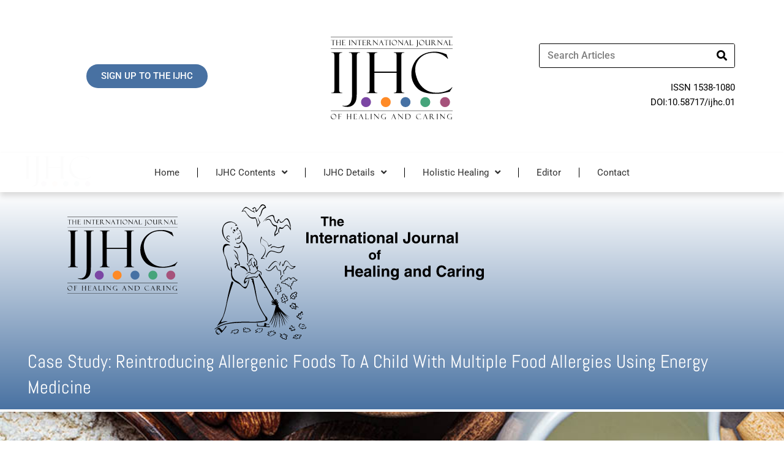

--- FILE ---
content_type: image/svg+xml
request_url: https://ijhc.org/wp-content/uploads/2022/07/Sweeping-Monk-Black.svg
body_size: 20408
content:
<svg xmlns="http://www.w3.org/2000/svg" xmlns:xlink="http://www.w3.org/1999/xlink" id="Layer_1" x="0px" y="0px" width="80.869px" height="119.547px" viewBox="0 0 80.869 119.547" style="enable-background:new 0 0 80.869 119.547;" xml:space="preserve"><g>	<path d="M71.92,92.788c0,0-1.641-0.042-1.893-1.052c0,0-2.314,1.557-2.02-0.547c0,0-1.935-0.379-1.683-1.599  c0.252-1.22,1.935-0.379,1.935-0.379s-0.631-1.935,0.547-2.146s1.346,0.757,1.346,0.757s0.799-1.557,1.515,0.421 M71.158,89.452  c0,0,0.237-0.771-0.474-0.889s-0.534-0.415-1.186-0.712c-0.652-0.296-1.067-0.296-0.949,0.415c0.119,0.712,0.119,1.245,0.119,1.245  s-1.245-0.415-1.423,0.178c-0.178,0.593-0.059,0.415,0.415,0.83c0.474,0.415,0.949,1.245,0.949,1.245s0.712-0.652,1.127-0.593  c0.415,0.059,0.356,0.296,0.949,0.593c0.593,0.296,0.741,0.77,0.726-0.386C71.395,90.223,71.158,89.452,71.158,89.452z"></path>	<path d="M14.747,58.795c0,0-1.681-0.259-2.457-1.638c-0.776-1.379-1.379-3.75-1.509-5.087c-0.129-1.336-1.035-5.087-1.638-6.164  c-0.603-1.078-1.854-4.699-1.724-6.294s0.56-4.699,2.974-4.656s3.492,1.078,3.492,1.466c-2.673-0.733-5,0.172-5.302,3.19  c-0.302,3.017,0.043,4.397,0.69,5.604c0.647,1.207,2.069,5.173,2.242,6.682C11.687,53.407,12.419,57.373,14.747,58.795z"></path>	<path d="M17.161,37.371c0.431-0.517,1.552,0.733,3.362,0.431c1.638-0.043,1.724-0.905,1.466-2.069c0,0,1.466,1.595,0.56,2.285  C21.644,38.708,17.98,38.665,17.161,37.371z"></path>	<path d="M17.722,43.924c0.905,1.336,3.276,4.957,3.621,5.69c0.345,0.733,1.466,3.621,0.991,4.656l-0.56-0.431  c0,0-2.845-0.647-3.017,2.586c0,0-0.388-0.086-0.431-0.69l-0.517,0.259c0,0,0.216-2.802,3.793-3.017c0,0,0.345-1.638-1.035-3.707  C19.187,47.2,18.023,45.475,17.722,43.924z"></path>	<path d="M17.377,53.278c0,0,0.474-1.595,1.509-1.552c1.035,0.043,1.293,1.207,1.293,1.207s-0.517-0.086-1.293-0.086  C18.109,52.847,17.377,53.278,17.377,53.278z"></path>	<g>		<path d="M16.601,40.044c0,0,4.957,1.552,4.181,8.406l-0.474-0.345c0,0,0.345-3.578-1.078-5.173   C17.808,41.337,16.601,40.044,16.601,40.044z"></path>	</g>	<path d="M22.593,54.743c0.26-0.347,3.405,0,3.923,0.56s3.061,2.673,2.716,4.224c-0.647-0.302-1.293-1.681-2.673-2.5  C25.179,56.209,22.334,55.088,22.593,54.743z"></path>	<g>		<path d="M14.359,54.657c0,0,1.25,2.63,1.25,3.664s-0.302,3.492,0.388,5.13c0.69,1.638,1.638,3.405,3.793,4.311   s3.966,3.276,4.699,4.052c0.733,0.776,1.94,1.509,2.845,1.078s1.336-0.948,1.81-2.457s1.25-4.785,1.509-5.173   c0,0,0.129,2.543-0.905,5.259c-1.035,2.716-1.681,3.836-2.673,3.793s-2.974-1.94-3.966-2.974   c-0.991-1.035-4.224-2.457-5.431-3.362c-1.207-0.905-2.845-2.5-2.931-6.164C14.661,58.149,14.359,54.657,14.359,54.657z"></path>	</g>	<g>		<path d="M27.162,61.985c0,0,2.974-2.5,3.707-2.5c0.733,0,1.336,0.733,1.207,1.423c0,0-0.56-0.733-1.25-0.69   C30.136,60.261,27.765,61.554,27.162,61.985z"></path>	</g>	<g>		<path d="M31.473,61.209c0,0-2.576,1.515-4.182,3.788c-0.964,1.364-1.578,3.001-1.077,4.747c0.862,1.466,3.276-3.405,3.276-3.405   s-1.983,2.586-2.285,1.854S26.946,64.572,31.473,61.209z"></path>	</g>	<g>		<path d="M29.231,64.96c0.733-0.172,2.285-0.474,2.802-0.733c1.207-0.216,3.061-0.474,3.449-0.517s0.776,0.431,1.25,0.431   c0.474,0,1.638-1.293,1.854-1.121c0.216,0.172-0.819,1.767-1.552,1.767c-0.733,0-0.905-0.388-1.724-0.388   c-0.819,0-2.414,0.345-3.836,0.776c-1.423,0.431-4.569,1.035-4.569,1.035l0.474-0.905L29.231,64.96z"></path>	</g>	<path d="M28.843,51.984c0,0,3.061,4.483,2.802,6.509c0,0-0.905,0.302-0.862-0.086c0.043-0.388,0.388-3.104-2.198-5.561  C28.498,52.286,28.843,51.984,28.843,51.984z"></path>	<path d="M31.86,60.735c0,0,3.017,0.129,3.449,0.043c0.733-0.69,3.104-2.888,3.19-2.63s0.862,0.69,1.379,0.862  c0.517,0.172,1.552,0.905,1.509,1.207s0.431,2.414,0.043,2.371c-0.216-0.474-0.431-0.69-0.388-1.164  c0.043-0.474-0.172-1.035-0.69-1.423c-0.517-0.388-1.595-1.164-1.983-1.164s-2.112,1.94-2.586,2.285  c-0.474,0.345-3.75,0.259-3.966,0.216C31.602,61.295,31.86,60.735,31.86,60.735z"></path>	<g>		<path d="M33.111,67.934c-0.202-0.283,0.517-0.733,0.345-0.991c-0.172-0.259-1.207-0.603-1.207-0.862   c0-0.259-0.259-0.56,0.043-0.603s1.94-0.086,1.983,0.216c0.043,0.302,0.862,3.88,1.897,9.44c1.035,5.561,0.948,6.595,2.026,10.216   c1.078,3.621,5.302,11.984,7.328,13.665c1.897,1.94,1.293,3.793,0.216,4.009c-1.078,0.216-3.017,1.164-7.544,1.336   s-11.811-0.043-14.656,0.129s-10.992,0.388-15.217,1.983c-4.871,1.509-7.845,4.009-8.276,3.923s2.112-2.112,5.173-3.449   s8.018-2.931,16.941-3.233c8.923-0.302,11.043,0.222,13.794,0c2.673-0.216,8.19-0.603,8.88-1.207   c0.69-0.603,0.345-2.457-0.69-3.88c-1.035-1.423-4.914-7.587-6.552-13.104C35.956,80.004,34.619,70.046,33.111,67.934z"></path>	</g>	<path d="M15.445,67.973c0,0,1.43,0.575,1.252,1.043c-1.113,2.921-4.52,12.726-6.05,20.793s-4.729,13.7-4.729,13.7  s0.209,0.904,0.695,0.556c0.487-0.348,4.242-1.44,4.868-0.626c0,0-4.868,0.626-9.249,4.103c0,0,3.616-5.424,4.798-7.58  s2.921-8.902,3.755-13.7C11.62,81.464,14.541,68.46,15.445,67.973z"></path>	<g>		<path d="M24.713,33.94c0,0-0.491-0.437-0.273-0.709s1.037,0.273,1.037,0.273s3.71,3.765,3.928,7.966   c0.218,4.201,0.436,8.184-0.218,10.203c0,0,0.004-9.32-0.873-11.731C27.223,36.941,24.713,33.94,24.713,33.94z"></path>	</g>	<path d="M29.339,43.702l-0.034-0.913c0,0,1.488,0.676,1.792,1.116c0.304,0.44-0.068,0.507-0.068,0.507S29.508,43.33,29.339,43.702z  "></path>	<path d="M30.354,45.19c0,0,1.218-1.454,1.995-1.454s2.503,0.71,2.401,2.638c-0.71-1.218-1.15-1.792-2.029-1.826  C31.842,44.514,30.354,45.19,30.354,45.19z"></path>	<path d="M33.871,46.982c0,0-1.454,0.575-2.367,1.792c-0.913,1.218-1.894,2.942-1.42,4.092c0,0,0.372-0.575,0.609-1.387  c0.237-0.812,0.846-2.063,1.387-2.537C32.62,48.471,33.871,46.982,33.871,46.982z"></path>	<path d="M31.876,49.046c0,0,0.71,0.271,0.676,0.44c-0.034,0.169,0,2.3,0.101,2.638s1.184,2.097,1.319,2.3  c0.135,0.203,0.406,0.541,0.609,0.338c0.203-0.203,0.44-0.237,0.44-0.676c0-0.44,0.068-1.691-0.169-1.962  c-0.237-0.271-0.406-0.643-0.338-1.015s0.473-0.372,0.846-0.44c0.372-0.068,0.744,0.406,0.473,0.406s-0.507,0.068-0.507,0.406  s0.541,1.59,0.778,1.962c0.237,0.372,0.846,1.285,0.947,1.59c0.101,0.304,0.237,0.778,0.44,0.778c0.203,0,0.338-1.387,0.338-1.387  l0.676,0.034c0,0-0.575,3.45-0.44,4.228c0,0-0.913-1.962-1.218-2.537c-0.304-0.575-0.744-1.894-1.251-1.894  c-0.507,0-0.575,1.657-0.981,1.488c-0.406-0.169-0.778-1.082-1.42-1.894c-0.643-0.812-0.981-1.184-1.015-1.792  c-0.034-0.609,0.135-2.029,0.034-2.266C32.113,49.553,31.47,49.485,31.876,49.046z"></path>	<path d="M30.557,54.863c0,0,1.285-0.913,1.488-1.116c0.203-0.203,0.101-0.913-0.237-0.575c-0.338,0.338-1.59,1.387-1.59,1.387  L30.557,54.863z"></path>	<path d="M34.649,47.084c0.338-0.203,1.184,1.15,1.488,1.387c0.304,0.237,1.454,1.556,1.42,2.198  c-0.034,0.643,0.203,3.213-0.101,3.247c-0.304,0.034-0.676-0.034-0.643-0.575c0.034-0.541,0.237-2.706-0.135-3.247  c-0.372-0.541-1.454-1.995-1.792-2.334S34.649,47.084,34.649,47.084z"></path>	<g>		<path d="M15.416,20.195c0.333-0.087-0.22,0.616-0.352,1.1s-0.22,1.188-0.22,1.188S14.404,20.459,15.416,20.195z"></path>	</g>	<g>		<path d="M13.656,28.381c0,0-0.748-0.792-1.408-0.792c-0.66,0-1.628,0.88-1.628,1.54c0,0.66,0.616,2.069,2.949,2.025   c-1.534-0.575-2.359-1.401-2.275-1.907s0.369-1.064,0.867-1.13C12.657,28.051,13.247,28.776,13.656,28.381z"></path>	</g>	<path d="M16.601,23.265c0.067,0.084-0.286,2.09,1.163,1.651c0,0-0.539,0.674-1.163,0.421C16.028,24.546,16.5,23.248,16.601,23.265z  "></path>	<g>		<path d="M18.235,23.906c0.522-0.084,0.202-1.584-0.337-1.702s-0.404-0.185-0.91,0.051s-0.27,0.455-0.388,0.522   s-0.017,0.337,0.152,0.303s0.421,0.253,0.573,0.539S17.864,24.007,18.235,23.906z"></path>	</g>	<g>		<path d="M19.634,21.226c0,0-0.101,0.775,0.169,0.893s0.472,0.725,0.371,0.843s-1.382,0.236-0.64-2.106L19.634,21.226z"></path>	</g>	<g>		<path d="M19.769,20.367c0.179-0.279,1.045,0.051,1.045,0.286s0.067,0.489,0.202,0.607s0.051,0.708-0.253,0.725   s-0.64-0.286-0.64-0.539s-0.185-0.253-0.27-0.253S19.617,20.603,19.769,20.367z"></path>	</g>	<g>		<path d="M19.834,18.047c-0.44,0-1.614,0.147-1.614,0.147l0.44,0.733l1.32-0.147L19.834,18.047z"></path>	</g>	<g>		<path d="M21.081,20.027c0,0-1.32-1.907-2.347-2.934c-1.027-1.027-3.154-2.127-5.428-1.907c-2.274,0.22-5.794,1.614-6.454,7.188   s3.961,10.782,6.454,11.148c0.577,0.12,0.213-0.462,0.213-0.462s-5.499-1.566-5.827-9.542c-0.51-7.32,5.681-7.612,6.701-7.721   C15.413,15.688,17.935,15.917,21.081,20.027z"></path>	</g>	<path d="M20.949,25.922c0.129,0.077,0.219,0.473,0.036,0.583c-0.182,0.109-0.546,0.036-0.473-0.109  C20.585,26.25,20.767,25.813,20.949,25.922z"></path>	<path d="M21.969,25.885c0.109,0.109,0.182-0.583,0-0.619c-0.182-0.036-0.291-0.073-0.328,0.146S21.859,25.776,21.969,25.885z"></path>	<path d="M18.836,29.236c0,0-0.473,1.748,0.255,1.748s-0.182,0.765-0.473,0.583C18.327,31.385,18.327,29.709,18.836,29.236z"></path>	<g>		<path d="M19.383,30.037c0,0,0.401,0.182,0.692-0.073c0.291-0.255,0.546-0.51,0.874-0.51c0.328,0,0.765,0.255,1.129,0.146   c0.364-0.109,0.838-0.51,0.838-0.51s-0.583,1.165-1.165,1.165c-0.583,0-0.619-0.437-1.493,0.182S19.383,30.037,19.383,30.037z"></path>	</g>	<g>		<path d="M21.131,29.637c0,0,0.182-0.656,0.51-1.093c0.328-0.437,0.983-0.838,1.093-1.093c0.109-0.255,0.219,0.364,0.219,0.364   S21.75,28.981,21.131,29.637z"></path>	</g>	<g>		<path d="M19.419,33.752l-0.146,0.619c0,0,1.57,0.883,3.642-0.255c1.389-0.892,1.661-2.667,1.572-4.636   c0-1.857-1.026-5.707-2.3-6.982l-0.328,0.255c0,0,2.043,2.775,2.079,6.926c0.103,1.754-0.445,2.486-0.882,3.178   c-0.437,0.692-1.115,1.181-1.964,1.248C19.927,34.179,19.419,33.752,19.419,33.752z"></path>	</g>	<path d="M39.347,62.937c0,0-0.306-0.275-0.673-0.398c-0.367-0.122-0.306-0.306,0.092-0.398s0.581-0.367,0.673-0.765  s0.214-0.336,0.214-0.336s0.214,0.031,0.581-0.031c0,0-0.336,0.612-0.122,0.979c0.214,0.367,14.008,24.255,14.008,24.255  l-0.031,1.193l-1.529-1.743l-6.729-12.051l-2.08-0.031c0,0-0.153-0.673,0.092-0.795c0.245-0.122,0.489,0.367,0.489,0.367  l1.162,0.031L39.347,62.937z"></path>	<g>		<path d="M54.089,87.283c0,0,0.214,0.275,0.581,0.153c0.367-0.122,0.122-0.184,0.52-0.398s0.398-0.398,0.765-0.459   c0.367-0.061,0.642-0.459,0.581-0.031c-0.061,0.428-0.489,0.734-0.489,1.009c0,0.275-0.551,0.153-0.245,0.489   c0.306,0.336,0.336,0.673,0.459,0.795s0.336-0.061,0.245,0.275c-0.092,0.336-0.092,1.162-0.092,1.162s5.138,7.157,9.757,9.023   c0,0-2.814-0.795-4.833-2.875c0,0,4.129,4.649,5.567,5.505c0,0-6.27-4.588-7.494-6.637l6.209,7.922c0,0-7.096-8.014-7.218-8.381   c0,0,0.031,0.826,0.336,1.346c0.306,0.52,6.056,9.604,6.056,9.604l-5.444-7.585c0,0,3.181,6.729,2.844,8.686   c0,0-3.762-11.103-5.444-12.204c0,0,4.068,9.91,3.517,13.244c0,0-0.795-5.628-3.059-10.522c0,0,0.459,11.072,0.092,11.898   c0,0-0.336-5.353-0.428-7.218c-0.092-1.866-0.612-6.025-1.132-7.035c0,0-0.336,7.065-0.703,9.359   c-0.367,2.294-0.856,3.976-2.019,4.741c0,0,1.743-2.294,1.896-7.463c0.122-3.089-0.459-7.188-0.459-7.188   s-0.336,11.959-2.753,14.345c0,0,1.988-4.924,1.988-11.837c0,0-2.11,7.799-3.731,9.726c0,0,0.336-1.285,1.009-2.875   c0.673-1.59,2.233-6.637,2.477-8.625c0,0-3.273,9.145-5.2,10.032c0,0,3.487-6.454,4.435-9.94s1.315-5.567,1.315-5.567l0.275-0.122   l0.092-0.703c0,0-0.734,0.214-0.826-0.245c-0.092-0.459,0.184-0.734-0.184-0.918s-1.285,0-1.315-0.489   c-0.031-0.489-0.336-0.581,0.031-0.642s0.642-1.223,0.856-1.009C53.141,85.846,53.875,86.61,54.089,87.283z"></path>	</g>	<path d="M54.435,88.299l1.554-3.11l-0.558-0.278l-0.687,1.374l0.114-2.473l-0.622-0.029l-0.091,1.952l-0.236-2.096l-0.62,0.071  l0.366,3.247l-2.691-2.443l-0.419,0.463l1.883,1.709l-2.051-1.055l-0.285,0.555l1.824,0.938c-0.542-0.133-1.009-0.246-1.21-0.296  l-0.147,0.606c1.156,0.282,2.781,0.681,3.468,0.855l-0.006,0.129l-3.565-0.433l-0.076,0.619l3.611,0.439L53.985,89.2l0.075-0.151  l0.848,0.103l0.076-0.619l-0.529-0.064L54.435,88.299z M54.364,88.441l0.022,0.02l-0.031-0.004L54.364,88.441z"></path>	<path d="M38.385,11.111c0,0,0.312,2.373,2.061,4.872c0,0-2.061,2.373-2.311,4.56c0,0-0.437-2.124-0.75-3.872  c-0.312-1.749-0.937-3.997-1.374-4.435c0,0-2.873,1.249-5.184-0.874s-3.373-5.309-4.622-5.309c-1.249,0-2.436,0.625-2.436,0.625  s0.937-1.187,1.374-1.999c0.437-0.812,1.624-2.311,2.623-2.373c0.999-0.062,3.685,2.249,4.684,2.936  c0.999,0.687,1.437,0.812,1.874,0.812c0.437,0,1.249,1.062,1.249,1.062l-0.309,0.293c0,0-0.51-0.737-1.058-0.812  c-0.548-0.076-1.814-0.68-2.362-1.171c-0.548-0.491-2.532-1.87-3.155-2.116s-1.19-0.321-1.606-0.019  c-0.831,0.397-2.192,2.513-2.192,2.513s2.003-0.605,2.475,0.265s1.549,2.588,2.664,3.628s1.379,1.927,3.533,1.889  s2.664-0.076,2.664-0.076s1.209,2.286,1.323,3.061c0.113,0.775,0.68,3.76,0.68,3.76s1.228-1.946,1.549-2.211  C39.781,16.117,38.047,12.624,38.385,11.111z"></path>	<path d="M34.34,4.649c0,0-0.567-0.812-1.134-1.096l1.058-0.435c0,0,0.775-0.964,1.568-0.378s1.153,1.077,0.964,2.777  c0,0,0.113,0.302,1.077-0.661c2.437-2.267,2.664-4.912,4.648-4.856c1.984,0.057,2.947,1.984,2.947,3.174  c-1.323,0.019-2.513,0.831-3.155,2.229c-0.642,1.398-1.02,4.572-2.758,5.347l-0.265-0.567c0,0,0.642-0.132,1.171-1.323  c0.529-1.19,0.982-5.97,4.176-6.443c0,0-0.775-1.682-2.097-1.587s-4.289,4.705-5.404,5.63s-0.831-1.171-0.812-1.625  c0.019-0.453-0.094-1.417-0.642-1.474c-0.548-0.057-0.491-0.151-0.775,0.094c-0.283,0.246-0.642,0.378-0.642,0.378  S34.416,4.516,34.34,4.649z"></path>	<path d="M34.491,5.121l0.435,0.038l-0.094,1.266L34.208,6.33C34.208,6.33,34.605,5.877,34.491,5.121z"></path>	<g>		<path d="M42.748,15.569c0,0,3.458-5.611,7.822-6.084c3.76-0.283,0.756,4.157,4.553,6.443c0,0,0.17-0.453,0.208-0.964   s0.302-0.623,0.472-1.039c0.17-0.416,0.642-1.039,1.001-0.85c0.359,0.189,0.68,0.812,0.642,1.096   c-0.038,0.283-0.68-0.076-0.831,0.113c-0.151,0.189-0.642,0.321-0.661,0.869s0.132,1.398,0.132,1.398s-2.626,0.094-3.439-2.758   s-0.964-3.665-2.041-3.514S47.103,10.544,42.748,15.569z"></path>	</g>	<path d="M44.647,14.889c-0.05,0.046,0.888-2.211,3.023-2.003s2.343,2.059,2.796,2.947s1.625,2.796,4.497,2.815  c0,0,0.548,2.532,0.038,3.949c-0.51,1.417-1.644,1.965-1.417,4.062c0,0,2.022-1.341,2.324-1.852  c0.265,0.435,0.132,0.982,0.132,0.982s-2.532,1.474-2.758,2.588c0,0-1.304-2.362,0.567-5.12c1.134-2.116,0.416-3.741,0.416-3.741  s-2.097,0.246-3.458-2.041s-1.946-4.194-3.42-3.968C45.912,13.737,45.497,14.115,44.647,14.889z"></path>	<g>		<path d="M58.307,14.681l-0.831,0.094c0,0,0.057,0.529,0.189,0.794c0.132,0.265,0.265,0.529,0.265,0.529s1.001,0.208,1.341,0.094   c0.34-0.113,1.115-0.567,1.625-1.058c0.51-0.491,1.946-2.116,2.4-2.041c0.453,0.076,1.512,0.51,2.267,2.834   c0.756,2.324,1.19,3.004,1.134,5.385c0,0-1.644-3.476-3.174-3.288c-1.53,0.189-2.097,1.663-2.702,2.078   c-0.605,0.416-1.889,1.171-3.117-0.208c0,0-1.417,1.53-1.455,3.401c-0.038,1.87,0.831,2.022,0.831,2.022s-0.51-3.174,0.491-4.1   c0,0,2.041,0.926,2.985-0.076s2.853-4.346,4.799-1.058c1.323,1.965,1.889,2.947,1.889,2.947s-0.057-2.607-0.094-3.817   c-0.038-1.209-1.379-7.199-3.59-6.84S61.5,14.908,59.1,15.55C57.759,16.079,58.307,14.681,58.307,14.681z"></path>	</g>	<g>		<path d="M44.05,47.842c-0.966-0.351-2.1-0.523-3.071-0.116c0.132,0.161,0.264,0.321,0.396,0.482   c2.018-2.192,4.153-5.036,3.694-8.154c-0.17-1.149-0.625-2.188-1.427-3.034c-0.67-0.707-1.647-1.101-2.271-1.838   c-1.326-1.566-0.171-4.613,0.357-6.222c-0.134-0.154-0.267-0.309-0.401-0.463c0.156,1.231,1.181,2.387,2.127,3.099   c0.603,0.454,1.311,0.698,1.927,1.122c0.823,0.566,1.326,1.421,1.654,2.342c0.201,0.564,0.352,1.17,0.395,1.77   c0.006,0.081,0.308,0.52,0.401,0.463c0.9-0.548,1.8-1.095,2.699-1.643c0.051-0.031-0.301-0.54-0.396-0.482   c-0.9,0.548-1.8,1.095-2.699,1.643c0.134,0.154,0.267,0.309,0.401,0.463c-0.099-1.388-0.676-2.795-1.544-3.874   c-1.329-1.651-4.259-2.085-4.559-4.459c-0.012-0.098-0.394-0.486-0.401-0.463c-0.846,2.581-1.731,5.603,0.725,7.513   c0.978,0.761,1.921,1.276,2.352,2.528c0.664,1.931,0.293,3.715-0.687,5.458c-0.755,1.343-1.699,2.615-2.743,3.749   c-0.061,0.067,0.307,0.519,0.396,0.482c0.954-0.4,2.08-0.227,3.032,0.119C44.38,48.316,44.214,47.901,44.05,47.842L44.05,47.842z"></path>	</g>	<g>		<path d="M45.769,46.606c0.383-1.035,0.901-2.05,1.521-2.961c0.482-0.709,1.059-1.426,1.809-1.863   c0.969-0.564,1.941-0.269,2.968,0.001c1.811,0.478,4.404,1.713,6.256,0.803c0.859-0.422,1.421-1.348,1.762-2.208   c0.495-1.248,0.817-2.457,1.609-3.573c0.164-0.231-0.084-0.643-0.372-0.492c-1.58,0.831-3.522,1.653-5.335,1.596   c-1.2-0.038-2.279-0.716-3.45-0.921c-1.183-0.208-2.094,0.274-2.888,1.13c-0.224,0.242,0.182,0.709,0.425,0.447   c1.079-1.164,2.139-1.158,3.556-0.683c1.08,0.362,2.055,0.711,3.209,0.587c1.657-0.179,3.331-0.846,4.8-1.619   c-0.124-0.164-0.248-0.328-0.371-0.492c-0.731,1.03-1.128,2.133-1.544,3.312c-0.381,1.079-1.012,2.3-2.238,2.543   c-2.414,0.478-4.783-1.25-7.16-1.375c-2.599-0.137-4.302,3.4-5.056,5.437C45.157,46.58,45.639,46.956,45.769,46.606L45.769,46.606   z"></path>	</g>	<g>		<path d="M45.202,57.464c0.484,0.582,1.163,1.057,1.874,1.309c1.557,0.551,2.796-0.279,3.919-1.297   c0.645-0.584,1.247-1.212,1.865-1.823c0.214-0.212,1.011-1.163,1.382-1.039c0.238,0.08,0.388,1.003,0.454,1.226   c0.144,0.485,0.296,0.975,0.528,1.427c0.587,1.145,1.618,1.636,2.87,1.287c-0.125-0.072-0.251-0.144-0.376-0.215   c0.541,1.26,0.615,2.754,0.435,4.093c-0.037,0.273,0.507,0.528,0.554,0.178c0.192-1.435,0.074-3.011-0.504-4.358   c-0.052-0.122-0.239-0.254-0.376-0.215c-0.799,0.223-1.503,0.134-1.974-0.599c-0.353-0.55-0.516-1.207-0.7-1.827   c-0.242-0.812-0.632-1.956-1.672-1.314c-1.652,1.021-2.611,2.986-4.385,3.859c-1.226,0.604-2.649,0.107-3.492-0.908   C45.383,56.983,44.939,57.147,45.202,57.464L45.202,57.464z"></path>	</g>	<g>		<path d="M47.726,56.646c0.866-1.313,1.841-2.575,2.907-3.731c0.708-0.768,1.493-1.569,2.434-2.052   c1.068-0.549,2.08-0.154,2.773,0.776c0.57,0.765,0.955,1.661,1.572,2.391c0.017,0.02,0.291,0.256,0.291,0.269   c0.017-1.116,0.259-2.307,0.822-3.286c0.053-0.092-0.427-0.449-0.422-0.459c-0.562,0.979-0.805,2.171-0.822,3.286   c0.097,0.09,0.194,0.179,0.291,0.269c-0.614-0.727-0.978-1.657-1.575-2.407c-0.527-0.663-1.216-1.435-2.104-1.556   c-1.079-0.147-2.079,0.746-2.808,1.426c-0.91,0.849-1.715,1.813-2.472,2.799c-0.454,0.591-0.897,1.194-1.308,1.817   C47.252,56.266,47.725,56.647,47.726,56.646L47.726,56.646z"></path>	</g>	<g>		<path d="M58.942,66.468c-0.026-0.036,0.019,0.037-0.012-0.02c-0.025-0.045-0.049-0.09-0.071-0.137   c-0.075-0.162-0.126-0.336-0.153-0.512c-0.092-0.595,0.127-1.194,0.478-1.669c0.353-0.479,0.827-0.859,1.32-1.186   c0.101-0.067-0.13-0.182-0.169-0.198c-0.104-0.042-0.286-0.098-0.391-0.029c-1.101,0.73-2.31,2.021-1.698,3.443   c0.04,0.094,0.088,0.186,0.147,0.27c0.076,0.107,0.276,0.153,0.398,0.159C58.871,66.594,59.02,66.579,58.942,66.468L58.942,66.468   z"></path>	</g>	<g>		<path d="M61.505,61.567c-0.163-0.46-0.283-0.942-0.344-1.426c-0.043-0.344-0.088-0.757,0.044-1.087   c0.138-0.345,0.557-0.484,0.834-0.704c0.695-0.552,1.103-1.261,1.328-2.107c0.168-0.632,0.987-1.844,1.765-1.211   c0.935,0.761,1.666,2.055,3.057,1.976c0.792-0.045,1.578-0.688,2.188-1.144c0.381-0.285,0.758-0.589,1.09-0.932   c0.15-0.155-0.248-0.5-0.405-0.461c-0.714,0.177-1.504,0.21-2.226,0.076c-1.452-0.268-2.158-1.575-2.991-2.662   c-0.603-0.787-1.344-1.874-2.344-2.181c-0.996-0.306-1.697,0.71-2.041,1.494c-0.355,0.808-0.625,2.777-1.71,2.807   c0.119,0.155,0.238,0.309,0.357,0.464c0.429-0.748,0.363-1.538-0.303-2.106c-0.321-0.273-0.303,0.135-0.086,0.32   c0.368,0.313,0.154,0.988-0.051,1.344c-0.097,0.169,0.186,0.469,0.357,0.464c0.881-0.024,1.243-1.011,1.475-1.706   c0.289-0.865,0.821-2.847,2.082-2.643c0.57,0.092,1.05,0.722,1.395,1.134c0.453,0.541,0.866,1.115,1.295,1.676   c0.706,0.921,1.399,1.74,2.573,2.024c0.828,0.2,1.76,0.18,2.587-0.026c-0.135-0.154-0.27-0.308-0.405-0.461   c-0.725,0.749-1.725,1.558-2.7,1.927c-1.3,0.493-2.208-0.854-3.016-1.628c-0.769-0.736-1.796-0.313-2.244,0.573   c-0.147,0.291-0.184,0.606-0.287,0.912c-0.128,0.381-0.329,0.735-0.583,1.046c-0.231,0.282-0.503,0.53-0.801,0.738   c-0.246,0.171-0.509,0.237-0.632,0.522c-0.361,0.835-0.007,2.01,0.282,2.823C61.108,61.58,61.619,61.888,61.505,61.567   L61.505,61.567z"></path>	</g>	<g>		<path d="M68.087,74.92c-0.291-0.865-0.546-1.88-1.019-2.659c-0.399-0.657-1.373-0.379-1.999-0.26   c0.095,0.033,0.189,0.066,0.284,0.099c-0.191-0.668-0.362-1.219-1.069-1.395c-0.352-0.088-0.938-0.093-1.198-0.375   c-0.219-0.238-0.074-0.558-0.428-0.7c-0.272-0.109-0.604,0.012-0.875,0.056c-0.356,0.058-0.578-0.144-0.916-0.24   c-0.612-0.174-1.273-0.229-1.906-0.272c0.068,0.073,0.136,0.145,0.204,0.218c0.384-1.156,1.684-1.582,2.784-1.588   c0.15-0.001,0.373-0.104,0.384-0.278c0.014-0.238,0.065-0.483,0.156-0.703c0.306-0.733,0.905-0.419,1.433-0.057   c0.14,0.096,0.541-0.049,0.514-0.251c-0.1-0.745,0.157-1.684,1.094-1.564c0.735,0.094,1.253,0.82,1.471,1.482   c0.071,0.215,0.467,0.08,0.548-0.059c0.186-0.318,0.411-0.62,0.663-0.888c0.216-0.23,0.523-0.546,0.853-0.597   c0.394-0.06,0.739,0.223,1.02,0.458c0.847,0.71,1.566,1.718,2.796,1.563c-0.083-0.088-0.167-0.177-0.25-0.265   c-0.213,0.356-0.572,0.648-0.952,0.806c-0.668,0.279-1.406,0.063-2.081,0.274c-0.317,0.099-0.491,0.279-0.603,0.588   c-0.087,0.238-0.116,0.494-0.148,0.743c-0.028,0.215,0.005,0.39-0.171,0.519c-0.137,0.1-0.382,0.098-0.542,0.102   c-0.129,0.003-0.543,0.205-0.345,0.378c0.451,0.393-0.033,1.441-0.291,1.849c-0.201,0.319,0.375,0.328,0.514,0.108   c0.336-0.533,0.909-1.742,0.298-2.274c-0.115,0.126-0.23,0.252-0.345,0.378c0.484-0.013,1.169-0.085,1.388-0.591   c0.148-0.342,0.076-0.769,0.19-1.124c0.11-0.339,0.192-0.301,0.566-0.325c1.156-0.072,2.376-0.224,3.035-1.324   c0.12-0.2-0.071-0.288-0.25-0.265c-1.502,0.188-2.098-2.121-3.604-2.048c-0.99,0.048-1.794,1.041-2.256,1.827   c0.183-0.02,0.365-0.039,0.548-0.059c-0.332-1.009-1.225-1.861-2.346-1.686c-1.035,0.161-1.532,1.127-1.4,2.109   c0.171-0.083,0.343-0.167,0.514-0.251c-0.653-0.447-1.518-0.736-2.132-0.063c-0.317,0.347-0.458,0.861-0.486,1.323   c0.128-0.093,0.256-0.185,0.384-0.278c-1.373,0.007-3.048,0.589-3.527,2.031c-0.048,0.145,0.08,0.209,0.204,0.218   c0.577,0.039,1.215,0.074,1.766,0.258c0.237,0.079,0.422,0.244,0.668,0.283c0.293,0.046,0.608-0.159,0.881-0.109   c0.305,0.056,0.255,0.418,0.472,0.623c0.21,0.197,0.533,0.27,0.803,0.337c0.291,0.072,0.72,0.068,0.955,0.272   c0.238,0.206,0.348,0.751,0.433,1.048c0.031,0.109,0.198,0.116,0.284,0.099c0.326-0.062,0.909-0.252,1.216-0.118   c0.316,0.138,0.409,0.61,0.521,0.907c0.242,0.642,0.495,1.281,0.714,1.931C67.592,75.402,68.176,75.183,68.087,74.92L68.087,74.92   z"></path>	</g>	<g>		<path d="M65.525,69.816c0,0,1.178,1.01,1.094,1.43"></path>	</g>	<g>		<path d="M55.585,72.342c0.047-0.347,0.092-0.697,0.222-1.024c0.076-0.191,0.182-0.401,0.358-0.519   c0.094-0.064,0.183-0.067,0.288-0.093c0.101,0.016,0.106,0.01,0.014-0.019c-0.078-0.04-0.087-0.036-0.026,0.013   c0.014,0.039,0.07,0.082,0.094,0.117c0.386,0.55,0.476,1.37,0.503,2.027c0.006,0.138,0.434,0.31,0.55,0.27   c0.129-0.045,0.27-0.072,0.407-0.076c0.037-0.001,0.109,0.018,0.144,0.006c0.076,0.017,0.048,0.003-0.084-0.042   c0.031,0.032,0.056,0.068,0.076,0.108c0.04,0.198,0.094,0.352,0.079,0.566c-0.036,0.522-0.284,1.119-0.733,1.426   c-0.085,0.058,0.208,0.198,0.235,0.21c0.061,0.026,0.022,0.006,0.095,0.047c0.101,0.057,0.199,0.12,0.287,0.197   c0.252,0.221,0.388,0.519,0.203,0.83c-0.327,0.552-1.161,0.906-1.794,0.858c-0.136-0.01,0.033,0.121,0.06,0.139   c0.11,0.077,0.264,0.141,0.4,0.151c0.28,0.021,0.58-0.037,0.842-0.127c0.421-0.145,1.09-0.512,1.149-1.008   c0.071-0.594-0.726-1.026-1.18-1.224c0.078,0.07,0.157,0.14,0.235,0.21c0.579-0.396,1.056-1.468,0.657-2.116   c-0.307-0.5-1.092-0.62-1.61-0.44c0.183,0.09,0.367,0.18,0.55,0.27c-0.032-0.789-0.138-1.94-0.852-2.422   c-0.42-0.283-1.002-0.408-1.34,0.052c-0.281,0.383-0.333,0.899-0.396,1.356C54.996,72.235,55.577,72.401,55.585,72.342   L55.585,72.342z"></path>	</g>	<g>		<path d="M56.065,79.673c0.074-0.614,0.147-1.228,0.221-1.842c0.01-0.087,0.021-0.174,0.031-0.262   c0.019-0.156-0.055-0.312-0.198-0.387c-0.107-0.056-0.302-0.045-0.321,0.111c-0.074,0.614-0.147,1.228-0.221,1.842   c-0.01,0.087-0.021,0.174-0.031,0.262c-0.019,0.156,0.055,0.312,0.198,0.387C55.851,79.84,56.047,79.829,56.065,79.673   L56.065,79.673z"></path>	</g>	<g>		<path d="M55.77,77.395c-0.084-0.154-0.168-0.309-0.252-0.463c-0.07-0.129-0.449-0.109-0.565-0.073   c-0.104,0.032-0.368,0.086-0.465,0.068c-0.304-0.057-0.43-0.455-0.318-0.716c0.193-0.447,0.884-0.642,1.303-0.72   c0.222-0.042-0.036-0.141-0.124-0.153c-0.019-0.003-0.037-0.006-0.056-0.009c-0.021-0.004-0.043-0.008-0.064-0.012   c0.084,0.017-0.019-0.004-0.034-0.008c-0.153-0.038-0.297-0.08-0.443-0.144c-0.343-0.149-0.685-0.415-0.697-0.821   c-0.014-0.492,0.345-0.926,0.8-1.073c0.153-0.049,0.34-0.065,0.456-0.066c0.09-0.001-0.003-0.002,0.041,0.001   c0.025,0.002,0.051,0.005,0.076,0.007c0.045,0.003-0.085-0.014-0.007,0c0.072,0.013,0.341,0.059,0.387-0.023   c0.048-0.083-0.164-0.116-0.207-0.124c-0.609-0.108-1.421-0.058-1.858,0.435c-0.272,0.308-0.413,0.775-0.207,1.152   c0.171,0.312,0.527,0.497,0.846,0.621c0.251,0.097,0.519,0.172,0.786,0.21c-0.041-0.051-0.083-0.102-0.124-0.153   c-0.463,0.087-1.038,0.254-1.361,0.615c-0.212,0.236-0.24,0.581-0.025,0.83c0.237,0.275,0.682,0.325,1.021,0.328   c0.268,0.003,0.544-0.032,0.801-0.111c-0.188-0.024-0.377-0.049-0.565-0.073c0.084,0.154,0.168,0.309,0.252,0.463   C55.24,77.516,55.817,77.48,55.77,77.395L55.77,77.395z"></path>	</g>	<g>		<path d="M61.467,85.523c-0.239,0.297-1.189,1.322-1.537,0.821c-0.258-0.372-0.356-0.815-0.068-1.185   c0.16-0.205,0.311-0.418,0.463-0.631c0.095-0.134-0.184-0.302-0.263-0.335c-0.349-0.147-1.064-0.504-0.975-0.994   c0.115-0.635,1.073-1.008,1.648-1.013c0.123-0.001,0.191-0.09,0.116-0.204c-0.474-0.717-1.144-2.339,0.21-2.523   c0.9-0.123,1.088,1.383,1.109,2.026c0.006,0.179,0.425,0.467,0.554,0.266c0.088-0.137,0.196-0.267,0.32-0.372   c0.068-0.057,0.205-0.179,0.303-0.17c0.154,0.013,0.227,0.298,0.244,0.436c0.063,0.49-0.241,1.007-0.567,1.353   c-0.151,0.16,0.31,0.356,0.404,0.366c-0.045-0.005,0.099,0.017,0.156,0.029c0.14,0.029,0.28,0.067,0.411,0.126   c0.385,0.173,0.438,0.539,0.23,0.896c-0.322,0.551-1.156,0.769-1.694,0.799c-0.357,0.02,0.053,0.434,0.266,0.422   c0.801-0.045,1.967-0.375,2.11-1.304c0.138-0.901-1.042-1.313-1.745-1.39c0.135,0.122,0.269,0.244,0.404,0.366   c0.545-0.577,0.862-1.507,0.272-2.166c-0.558-0.623-1.263-0.311-1.654,0.3c0.185,0.089,0.369,0.177,0.554,0.266   c-0.028-0.817-0.242-1.826-0.916-2.355c-0.473-0.372-1.158-0.438-1.678-0.116c-0.512,0.317-0.515,0.936-0.376,1.458   c0.119,0.446,0.331,0.888,0.586,1.273c0.039-0.068,0.078-0.136,0.116-0.204c-0.321,0.003-0.647,0.082-0.942,0.205   c-0.43,0.181-1.029,0.595-1.012,1.125c0.024,0.716,0.958,1.218,1.532,1.459c-0.088-0.112-0.175-0.223-0.263-0.335   c-0.219,0.307-0.413,0.496-0.563,0.771c-0.297,0.544,0.062,1.328,0.511,1.677c0.824,0.64,1.76-0.193,2.277-0.834   C62.142,85.667,61.618,85.336,61.467,85.523L61.467,85.523z"></path>	</g>	<g>		<path d="M61.117,82.775c0.098,0.158,0.18,0.328,0.251,0.499c0.031,0.074,0.06,0.15,0.085,0.226   c0.012,0.036,0.023,0.073,0.034,0.11c0.002,0.006,0.021,0.076,0.012,0.044c-0.008-0.032,0.008,0.038,0.01,0.045   c0.017,0.08,0.028,0.161,0.032,0.242c0.002,0.036,0.002,0.072,0,0.108c-0.002,0.03-0.006,0.045,0,0.007   c-0.004,0.023-0.007,0.045-0.011,0.068c-0.029,0.144,0.09,0.249,0.231,0.243c0.141-0.006,0.325-0.096,0.356-0.249   c0.073-0.359-0.03-0.732-0.165-1.064c-0.074-0.183-0.161-0.364-0.265-0.532c-0.079-0.129-0.247-0.148-0.379-0.084   C61.206,82.487,61.034,82.641,61.117,82.775L61.117,82.775z"></path>	</g>	<g>		<path d="M62.488,87.704c0.105-0.689,0.112-1.417,0-2.104c-0.018-0.112-0.181-0.221-0.266-0.281   c-0.022-0.015-0.238-0.151-0.225-0.069c0.112,0.687,0.105,1.415,0,2.104c-0.005,0.032,0.069,0.108,0.084,0.124   c0.054,0.058,0.117,0.112,0.182,0.157C62.298,87.659,62.475,87.789,62.488,87.704L62.488,87.704z"></path>	</g>	<g>		<path d="M67.38,83.372c0.224-0.295,0.449-0.589,0.673-0.884c0.094-0.123,0.007-0.317-0.11-0.389   c-0.344-0.212-0.676-0.595-0.588-1.024c0.072-0.352,0.406-0.754,0.719-0.927c0.081-0.044,0.162-0.071,0.252-0.088   c0.093-0.017,0.012-0.011,0.063-0.001c0.276,0.053,0.351-0.25,0.206-0.43c0.04,0.05-0.006-0.006-0.022-0.041   c-0.02-0.043-0.041-0.084-0.05-0.132c-0.043-0.235,0.159-0.382,0.329-0.502c0.209-0.147,0.79-0.525,1.007-0.231   c0.092,0.124,0.377,0.183,0.466,0.019c0.126-0.232,0.286-0.459,0.469-0.649c0.35-0.362,0.743-0.441,1.186-0.165   c0.172,0.107,0.362,0.28,0.349,0.5c-0.012,0.211-0.199,0.408-0.342,0.548c-0.217,0.211-0.474,0.394-0.739,0.54   c-0.138,0.076-0.089,0.296-0.001,0.385c0.244,0.246,0.782,0.794,0.666,1.177c-0.149,0.489-1.148,0.333-1.511,0.244   c-0.221-0.054-0.354,0.188-0.253,0.367c0.187,0.331,0.592,1.121,0.258,1.457c-0.311,0.312-1.022,0.078-1.351-0.086   c-0.244-0.121-0.485-0.286-0.671-0.487c-0.252-0.272-0.695,0.017-0.419,0.315c0.278,0.3,0.641,0.539,1.011,0.707   c0.514,0.232,1.34,0.404,1.828,0.02c0.624-0.492,0.166-1.567-0.144-2.114c-0.084,0.122-0.169,0.244-0.253,0.367   c0.602,0.147,1.8,0.226,2.062-0.515c0.22-0.622-0.398-1.357-0.804-1.767c0,0.128-0.001,0.256-0.001,0.385   c0.387-0.213,0.776-0.507,1.034-0.868c0.4-0.562,0.175-1.171-0.357-1.551c-0.5-0.357-1.171-0.496-1.701-0.136   c-0.346,0.235-0.63,0.608-0.829,0.973c0.155,0.006,0.311,0.013,0.466,0.019c-0.46-0.623-1.336-0.265-1.842,0.092   c-0.516,0.363-0.67,0.931-0.259,1.443c0.069-0.143,0.137-0.287,0.206-0.43c-0.717-0.138-1.454,0.722-1.6,1.332   c-0.162,0.675,0.315,1.335,0.868,1.677c-0.037-0.13-0.074-0.259-0.11-0.389c-0.224,0.295-0.449,0.589-0.673,0.884   C66.662,83.287,67.174,83.643,67.38,83.372L67.38,83.372z"></path>	</g>	<g>		<path d="M69.545,80.222c-0.188,0.287-0.402,0.566-0.645,0.808c0.01-0.009,0.019-0.019,0.029-0.028   c-0.064,0.063-0.131,0.124-0.205,0.177c-0.031,0.022-0.062,0.043-0.095,0.062c-0.016,0.009-0.033,0.018-0.05,0.025   c-0.008,0.004-0.017,0.007-0.025,0.01c-0.028,0.013,0.043-0.014,0.012-0.004c-0.044,0.014-0.082,0.03-0.083,0.083   c-0.001,0.052,0.047,0.114,0.081,0.147c0.057,0.055,0.127,0.103,0.202,0.131c0.056,0.021,0.135,0.052,0.195,0.033   c0.246-0.077,0.434-0.271,0.603-0.458c0.158-0.174,0.302-0.362,0.437-0.555c0.029-0.041,0.058-0.083,0.085-0.125   c0.026-0.04-0.006-0.103-0.028-0.135c-0.04-0.059-0.109-0.113-0.171-0.146c-0.064-0.035-0.139-0.069-0.213-0.071   C69.628,80.176,69.574,80.178,69.545,80.222L69.545,80.222z"></path>	</g>	<g>		<path d="M73.948,90.967c-0.263-0.359-0.56-0.714-0.899-1.004c-0.228-0.195-0.51-0.403-0.824-0.403   c-0.138,0-0.279,0.047-0.366,0.159c-0.136,0.173-0.207,0.413-0.268,0.621c-0.097,0.335-0.163,0.69-0.18,1.039   c-0.013,0.269,0.583,0.435,0.599,0.125c0.012-0.237,0.049-0.481,0.1-0.702c0.049-0.212,0.112-0.423,0.202-0.622   c0.021-0.046,0.044-0.09,0.066-0.135c0.027-0.056-0.02,0.039,0.013-0.017c0.005-0.008,0.015-0.012,0.019-0.019   c0.019-0.033-0.047,0.03-0.015,0.01c0.056-0.034-0.047,0.005,0.003-0.004c0.06-0.011-0.073,0-0.01,0.001   c0.026,0.001-0.083-0.018-0.011,0c0.067,0.016-0.083-0.036,0.002,0.001c0.008,0.003,0.016,0.007,0.024,0.01   c0.04,0.018,0.047,0.047-0.012-0.008c0.035,0.032,0.09,0.054,0.129,0.081c0.02,0.014,0.117,0.075,0.032,0.022   c0.029,0.018,0.055,0.045,0.08,0.067c0.197,0.171,0.37,0.366,0.541,0.563c0.025,0.029-0.045-0.055-0.01-0.012   c0.013,0.016,0.026,0.031,0.039,0.047c0.018,0.022,0.036,0.044,0.054,0.066c0.03,0.037,0.059,0.074,0.088,0.112   c0.027,0.035,0.055,0.071,0.081,0.107c0.089,0.122,0.256,0.201,0.408,0.168C73.965,91.214,74.032,91.082,73.948,90.967   L73.948,90.967z"></path>	</g>	<path d="M77.431,99.73c0,0-0.884-0.926-0.757-0.168c0.126,0.757-0.126,2.188-1.052,2.146c-0.926-0.042-0.631-0.21-0.841-0.715  c-0.21-0.505-0.589-0.463-1.515-0.926s-1.136-1.22-0.884-1.641s1.473-0.042,1.346-0.463s0.21-1.641,0.841-1.725  c0.631-0.084,0.968,0.715,1.01,0.084c0.042-0.631,0.673-1.43,1.136-1.809s0.926,0.841,0.926,0.841s0.217,1.272-0.436,0.679  s-0.534-0.652-0.83,0c-0.296,0.652,0.059,1.304-0.652,1.304c-0.712,0-1.067-0.296-1.245-0.059  c-0.178,0.237,0.059,1.364-0.356,1.423c-0.415,0.059-1.66-0.178-1.245,0.237c0.415,0.415,0.415,0.415,1.008,0.712  c0.593,0.296,1.186,0.415,1.364,0.83c0.178,0.415,0.178,0.889,0.652,0.296S77.182,99.335,77.431,99.73z"></path>	<g>		<path d="M77.788,96.551c-0.074,0.011-0.147,0.034-0.216,0.061c-0.129,0.049-0.253,0.124-0.336,0.236   c-0.056,0.075-0.088,0.164-0.097,0.257c-0.003,0.035,0.026,0.065,0.048,0.089c0.048,0.054,0.109,0.103,0.167,0.145   c0.059,0.043,0.121,0.087,0.188,0.116c0.011,0.005,0.097,0.043,0.099,0.019c0.025-0.258,0.231-0.422,0.462-0.503   c-0.006,0.002-0.012,0.004-0.019,0.006c0.055-0.019,0.112-0.036,0.169-0.044c0.035-0.005,0.015-0.037,0.003-0.057   c-0.032-0.049-0.089-0.097-0.133-0.133c-0.062-0.05-0.127-0.099-0.197-0.138c-0.019-0.01-0.038-0.02-0.056-0.03   C77.843,96.564,77.816,96.555,77.788,96.551L77.788,96.551z"></path>	</g>	<g>		<path d="M75.292,98.627c0.111-0.081,0.226-0.157,0.342-0.23c0.104-0.065,0.203-0.124,0.294-0.172   c0.055-0.029,0.111-0.056,0.167-0.082c0.026-0.011,0.052-0.022,0.078-0.033c0.011-0.004,0.022-0.008,0.032-0.012   c0.043-0.016-0.036,0.011,0.005-0.002c0.013-0.004,0.027-0.008,0.04-0.012c0.048-0.015-0.06,0.013-0.014,0.003   c0.013-0.003,0.039-0.007-0.014,0.002c-0.089,0.015,0.05-0.004-0.051,0.007c-0.073,0.008-0.103,0.009-0.173,0.006   c-0.076-0.003,0.025,0.003-0.034-0.004c-0.034-0.004-0.016-0.003-0.007-0.001c0.026,0.007-0.021-0.017-0.001-0.001   c0.014,0.012,0.029,0.018,0.042,0.032c0.021,0.024,0.124,0.023,0.146,0.024c0.079,0.003,0.162-0.003,0.24-0.014   c0.034-0.005,0.26-0.036,0.211-0.091c-0.029-0.033-0.074-0.048-0.116-0.057c-0.143-0.031-0.301-0.019-0.444,0.001   c-0.169,0.023-0.331,0.069-0.486,0.139c-0.247,0.11-0.48,0.256-0.703,0.407c-0.052,0.035-0.104,0.071-0.154,0.108   c-0.032,0.024,0.025,0.04,0.035,0.043c0.057,0.016,0.13,0.014,0.188,0.012c0.08-0.003,0.161-0.009,0.239-0.026   C75.199,98.664,75.252,98.656,75.292,98.627L75.292,98.627z"></path>	</g>	<g>		<path d="M74.563,108.085c0.133-0.378,0.29-0.75,0.464-1.111c0.203-0.422,0.52-1.18,1.012-1.342   c0.301-0.099,0.901,0.107,1.061,0.387c0.045,0.078,0.034,0.158,0.074,0.236c0.058,0.115,0.253,0.258,0.372,0.303   c0.2,0.076,0.426-0.107,0.598-0.194c0.158-0.08,0.319-0.16,0.489-0.212c0.07-0.021,0.143-0.041,0.217-0.047   c0.02-0.002,0.07,0.004,0.087-0.005c0.024,0.003,0.047,0.005,0.071,0.008c-0.121-0.127-0.158-0.153-0.114-0.077   c0,0.074,0.073,0.191,0.093,0.268c0.023,0.091,0.041,0.183,0.062,0.274c0.043,0.189,0.088,0.38,0.172,0.557   c0.161,0.34,0.465,0.588,0.753,0.819c0.3,0.241,0.543,0.47,0.301,0.86c-0.184,0.298-0.532,0.552-0.862,0.663   c-0.327,0.111-0.581-0.178-0.878-0.299c-0.35-0.142-0.633-0.107-0.874,0.202c-0.119,0.152-0.199,0.357-0.356,0.478   c0.005-0.004-0.076,0.056-0.076,0.057c-0.011,0.001-0.022,0.002-0.032,0.003c0.065,0.041,0.129,0.082,0.194,0.123   c0.004-0.041-0.11-0.172-0.134-0.217c-0.121-0.222-0.19-0.49-0.334-0.697c-0.08-0.115-0.266-0.288-0.411-0.314   c-0.112-0.019-0.158,0.032-0.242,0.108c-0.115,0.103-0.322,0.358-0.501,0.326c-0.1-0.018-0.21-0.344-0.255-0.471   c-0.126-0.354-0.274-0.566-0.608-0.771c-0.236-0.146-0.505-0.247-0.776-0.306c-0.127-0.028-0.004,0.115,0.025,0.148   c0.081,0.092,0.226,0.216,0.351,0.243c0.08,0.017,0.159,0.04,0.237,0.065c0.074,0.024,0.143,0.055,0.216,0.082   c0.082,0.042,0.08,0.039-0.006-0.008c0.009,0.037,0.02,0.074,0.031,0.111c0.056,0.298,0.251,0.624,0.45,0.848   c0.177,0.199,0.462,0.467,0.748,0.465c0.144-0.001,0.276-0.082,0.385-0.169c0.04-0.032,0.269-0.299,0.32-0.279   c-0.131-0.097-0.262-0.194-0.394-0.291c0.059,0.077,0.095,0.226,0.137,0.319c0.083,0.183,0.172,0.364,0.286,0.53   c0.135,0.197,0.455,0.58,0.728,0.559c0.169-0.013,0.286-0.226,0.369-0.351c0.142-0.212,0.302-0.488,0.594-0.482   c0.395,0.008,0.666,0.437,1.049,0.436c0.362-0.002,0.779-0.323,1.001-0.581c0.248-0.288,0.291-0.6,0.057-0.908   c-0.275-0.362-0.763-0.557-0.987-0.95c-0.221-0.388-0.161-0.884-0.414-1.257c-0.234-0.345-0.645-0.599-1.064-0.493   c-0.207,0.052-0.405,0.151-0.595,0.247c-0.092,0.046-0.334,0.227-0.438,0.206c0.078,0.046,0.156,0.092,0.234,0.138   c-0.004-0.003-0.008-0.006-0.012-0.009c0.068,0.076,0.135,0.152,0.203,0.229c-0.072-0.199-0.113-0.336-0.274-0.503   c-0.217-0.226-0.478-0.416-0.754-0.563c-0.473-0.253-0.984-0.417-1.387,0.008c-0.558,0.588-0.889,1.459-1.154,2.214   C74.022,107.845,74.546,108.132,74.563,108.085z"></path>	</g>	<g>		<path d="M76.834,107.917c0.025-0.009,0.091-0.025-0.003,0c0.044-0.012,0.088-0.028,0.132-0.041c0.066-0.019,0.133-0.036,0.2-0.052   c0.089-0.021,0.146-0.032,0.216-0.043c0.356-0.056,0.749-0.068,1.071,0.12c0.033,0.019,0.125-0.017,0.151-0.027   c0.073-0.028,0.148-0.07,0.21-0.117c0.042-0.031,0.216-0.159,0.126-0.212c-0.345-0.201-0.788-0.184-1.169-0.122   c-0.254,0.041-0.507,0.102-0.749,0.191c-0.122,0.045-0.281,0.134-0.346,0.251C76.606,107.984,76.785,107.935,76.834,107.917   L76.834,107.917z"></path>	</g>	<g>		<path d="M69.541,118.34c0.285-0.389,0.567-0.781,0.841-1.178c0.082-0.119-0.024-0.249-0.135-0.302   c-0.072-0.035-0.155-0.06-0.236-0.051c-0.059,0.006-0.136,0.021-0.173,0.074c-0.275,0.397-0.556,0.789-0.841,1.178   c-0.086,0.117,0.027,0.25,0.135,0.302C69.241,118.415,69.453,118.46,69.541,118.34L69.541,118.34z"></path>	</g>	<g>		<path d="M69.972,117.515c-0.076,0.288,0.124,0.582,0.336,0.753c0.284,0.23,0.642,0.313,0.979,0.433   c0.28,0.1,0.554,0.24,0.846,0.299c0.519,0.105,1.012-0.182,1.141-0.705c0.004-0.015,0.034-0.111,0.025-0.125   c-0.063,0.01-0.126,0.021-0.189,0.031c-0.034-0.009-0.03-0.008,0.012,0.004c0.075,0.045,0.193,0.063,0.276,0.091   c0.249,0.083,0.5,0.161,0.758,0.213c0.405,0.082,1.005,0.137,1.227-0.298c0.184-0.361,0.067-0.7,0.091-1.077   c0.019-0.304,0.298-0.406,0.534-0.538c0.206-0.116,0.455-0.249,0.565-0.47c0.099-0.198-0.007-0.356-0.004-0.557   c0.001-0.089,0.045-0.184,0.013-0.271c-0.07-0.188-0.342-0.226-0.512-0.243c-0.362-0.036-0.733-0.017-1.096-0.017   c-0.326,0-0.662-0.007-0.982,0.06c-0.537,0.112-0.783,0.552-1.227,0.827c0.18,0.075,0.359,0.15,0.539,0.225   c0.132-0.185,0.242-0.446,0.194-0.675c-0.106-0.507-0.817-0.614-1.239-0.606c-0.798,0.016-1.276,0.658-1.234,1.426   c0.182-0.008,0.363-0.017,0.545-0.025c-0.447-0.35-1.488-0.847-1.765-0.059c-0.071,0.202,0.534,0.336,0.614,0.107   c0.122-0.348,0.482-0.042,0.676,0.109c0.079,0.062,0.556,0.187,0.545-0.025c-0.023-0.417,0.112-0.984,0.546-1.147   c0.253-0.095,0.713-0.08,0.707,0.272c-0.003,0.152-0.078,0.31-0.165,0.431c-0.16,0.224,0.418,0.3,0.539,0.225   c0.313-0.194,0.526-0.549,0.86-0.702c0.393-0.18,0.94-0.097,1.357-0.096c0.088,0,0.629,0.004,0.629,0.006   c0-0.009-0.154-0.095-0.132-0.108c-0.007,0.004-0.001,0.043-0.007,0.052c-0.021,0.035-0.017,0.121-0.018,0.16   c-0.002,0.142,0.083,0.294,0.042,0.431c-0.062,0.206-0.351,0.331-0.52,0.427c-0.162,0.092-0.351,0.179-0.478,0.32   c-0.161,0.18-0.141,0.405-0.124,0.63c0.018,0.24,0.062,0.675-0.154,0.851c-0.129,0.105-0.325,0.06-0.473,0.032   c-0.36-0.069-0.693-0.238-1.051-0.308c-0.137-0.027-0.322-0.041-0.433,0.061c-0.138,0.126-0.108,0.375-0.227,0.527   c-0.166,0.213-0.263,0.237-0.486,0.155c-0.303-0.112-0.604-0.223-0.909-0.329c-0.271-0.095-0.644-0.322-0.552-0.669   C70.643,117.408,70.033,117.285,69.972,117.515L69.972,117.515z"></path>	</g>	<g>		<path d="M71.852,117.464c0-0.038,0.008-0.076,0.019-0.112c-0.005,0.017-0.01,0.034-0.015,0.051   c0.016-0.055,0.041-0.107,0.077-0.153c-0.011,0.015-0.023,0.03-0.034,0.044c0.013-0.017,0.027-0.032,0.042-0.047   c0.008-0.007,0.016-0.014,0.024-0.021c0.043-0.035-0.056,0.035-0.017,0.011c0.022-0.013,0.044-0.024,0.067-0.035   c0.026-0.012-0.075,0.028-0.042,0.017c0.007-0.002,0.014-0.005,0.021-0.007c0.015-0.005,0.03-0.008,0.044-0.012   c0.055-0.014-0.088,0.014-0.023,0.005c0.016-0.002,0.032-0.004,0.049-0.005c0.009-0.001,0.019-0.001,0.028-0.001   c0.047-0.003-0.092-0.001-0.044,0.001c0.021,0.001,0.042,0.001,0.063,0.003c0.021,0.001,0.041,0.004,0.062,0.006   c0.05,0.006-0.035-0.005-0.041-0.007c0.012,0.003,0.025,0.004,0.037,0.006c0.054,0.01,0.108,0.023,0.161,0.038   c0.073,0.021,0.169,0.018,0.241-0.004c0.051-0.015,0.128-0.052,0.151-0.107c0.058-0.138-0.091-0.223-0.201-0.254   c-0.19-0.054-0.385-0.08-0.583-0.07c-0.135,0.007-0.283,0.043-0.4,0.113c-0.159,0.096-0.257,0.236-0.297,0.416   c-0.006,0.026-0.01,0.053-0.01,0.08c0,0.142,0.179,0.211,0.298,0.215c0.074,0.003,0.158-0.003,0.224-0.042   C71.798,117.567,71.852,117.525,71.852,117.464L71.852,117.464z"></path>	</g>	<g>		<path d="M60.931,115.029c-0.063,0.039-0.018,0.009,0.024-0.012c0.049-0.025,0.098-0.052,0.148-0.075   c0.153-0.073,0.317-0.14,0.484-0.172c0.115-0.022,0.296-0.049,0.394,0.027c0.161,0.124,0.124,0.48,0.114,0.656   c-0.011,0.206,0.231,0.384,0.42,0.326c0.265-0.08,1.011-0.273,1.194,0.016c0.179,0.284-0.132,0.707-0.369,0.84   c-0.15,0.084-0.331,0.136-0.504,0.145c-0.228,0.011-0.238,0.314-0.105,0.444c0.424,0.413,0.692,1.076,0.218,1.563   c-0.425,0.436-0.918,0.02-1.192-0.366c-0.054-0.075-0.173-0.138-0.267-0.126c-0.328,0.041-0.673,0.041-0.999-0.016   c-0.184-0.032-0.432-0.09-0.547-0.226c-0.155-0.184-0.032-0.511,0.062-0.717c0.085-0.186-0.089-0.521-0.326-0.471   c-0.339,0.072-1.409,0.211-1.331-0.381c0.069-0.521,0.944-0.688,1.367-0.732c0.265-0.028,0.224-0.384,0.045-0.501   c-0.603-0.393-1.206-0.785-1.809-1.178c-0.339-0.221-0.558,0.233-0.251,0.432c0.603,0.393,1.206,0.785,1.809,1.178   c0.015-0.167,0.03-0.334,0.045-0.501c-0.708,0.074-1.818,0.399-1.753,1.294c0.072,0.998,1.274,1.121,2.041,0.958   c-0.109-0.157-0.217-0.314-0.326-0.471c-0.172,0.375-0.285,0.804-0.089,1.194c0.155,0.309,0.452,0.499,0.773,0.603   c0.455,0.149,0.977,0.164,1.451,0.105c-0.089-0.042-0.178-0.084-0.267-0.126c0.432,0.609,1.323,1.166,1.969,0.522   c0.693-0.69,0.381-1.739-0.251-2.355c-0.035,0.148-0.07,0.296-0.105,0.444c0.816-0.038,1.573-0.823,1.209-1.664   c-0.325-0.752-1.34-0.643-1.983-0.449c0.14,0.109,0.28,0.217,0.42,0.326c0.037-0.677-0.245-1.396-1.026-1.383   c-0.384,0.007-0.769,0.177-1.092,0.375C60.256,114.721,60.654,115.199,60.931,115.029L60.931,115.029z"></path>	</g>	<g>		<path d="M67.649,107.363c0.06,0.001,0.121,0.003,0.179,0.016c-0.058-0.013,0.023,0.012,0.037,0.016   c0.034,0.009-0.015-0.009-0.019-0.011c0.014,0.007,0.028,0.015,0.042,0.023c0.03,0.017,0.051,0.038,0.01,0.002   c0.017,0.015,0.034,0.031,0.051,0.046c0.008,0.008,0.015,0.017,0.024,0.025c0.03,0.03-0.031-0.043-0.006-0.008   c0.015,0.022,0.032,0.044,0.046,0.067c0.013,0.02,0.024,0.04,0.036,0.061c0.01,0.018,0.033,0.064,0.011,0.019   c0.025,0.052,0.048,0.105,0.07,0.159c0.042,0.101,0.08,0.204,0.125,0.304c0.106,0.236,0.238,0.45,0.446,0.609   c0.275,0.21,0.641,0.284,0.981,0.23c0.15-0.024,0.296-0.073,0.438-0.124c0.025-0.009,0.05-0.018,0.075-0.027   c0.01-0.003,0.02-0.006,0.029-0.01c0.037-0.015-0.007-0.004-0.016,0.003c0.033-0.025,0.064,0.006-0.006-0.007   c-0.089-0.017-0.129-0.05-0.187-0.117c-0.04-0.023-0.063-0.055-0.068-0.095c-0.005-0.027-0.006-0.029-0.004-0.007   c0.013,0.323,0.608,0.434,0.594,0.059c-0.007-0.168-0.129-0.311-0.287-0.362c-0.134-0.043-0.263-0.005-0.39,0.04   c-0.249,0.088-0.479,0.181-0.732,0.079c-0.021-0.008-0.04-0.018-0.063-0.03c-0.025-0.014-0.062-0.042-0.017-0.007   c-0.023-0.018-0.044-0.037-0.064-0.058c-0.012-0.012-0.022-0.024-0.034-0.036c-0.03-0.032,0.029,0.04,0.004,0.004   c-0.033-0.048-0.064-0.095-0.093-0.145c-0.033-0.056,0.003,0.011-0.018-0.033c-0.012-0.027-0.025-0.054-0.036-0.081   c-0.099-0.229-0.174-0.475-0.319-0.68c-0.205-0.291-0.519-0.459-0.876-0.464c-0.144-0.002-0.288,0.076-0.277,0.24   C67.342,107.212,67.498,107.361,67.649,107.363L67.649,107.363z"></path>	</g>	<path d="M70.279,109.575c0,0,1.388,0.589,0.884,1.178s-1.262,1.136-1.725,0.295c0,0-0.799,1.262-1.725,0.757  c-0.926-0.505-0.168-1.767-0.168-1.767s-1.935,0.589-1.809-0.421c0.126-1.01,1.683-0.841,1.683-0.841s-1.656,0.659-0.766,0.599  c0.889-0.059,1.423,0.119,1.423,0.119s-0.83,2.312-0.059,1.838c0.771-0.474,1.423-0.83,1.423-0.83s0.474,0.534,0.83,0.296  C70.624,110.561,70.279,109.575,70.279,109.575z"></path>	<g>		<path d="M66.844,108.01c0.014-0.01,0.04-0.024-0.023,0.016c0.013-0.008,0.025-0.018,0.037-0.026   c0.046-0.032,0.093-0.064,0.14-0.095c0.069-0.045,0.139-0.088,0.209-0.13c0.045-0.027,0.09-0.053,0.136-0.078   c-0.042,0.023,0.026-0.014,0.028-0.015c0.025-0.014,0.051-0.027,0.076-0.04c0.049-0.025,0.098-0.05,0.148-0.073   c0.004-0.002,0.082-0.037,0.027-0.013c0.028-0.012,0.056-0.025,0.085-0.037c0.029-0.012,0.057-0.023,0.086-0.035   c0.064-0.026-0.049,0.016,0.022-0.008c0.025-0.008,0.05-0.017,0.076-0.026c0.06-0.021-0.045,0.011,0.034-0.01   c0.03-0.008,0.059-0.016,0.089-0.023c-0.049,0.011,0.012-0.002,0.028-0.005c0.003-0.001,0.077-0.012,0.037-0.007   c0.029-0.004,0.058-0.007,0.087-0.009c0.086-0.006,0.187-0.001,0.278,0.02c0.122,0.029,0.268-0.027,0.38-0.073   c0.055-0.023,0.124-0.048,0.166-0.092c0.012-0.013,0.053-0.055,0.011-0.064c-0.291-0.069-0.588-0.029-0.875,0.04   c-0.313,0.075-0.615,0.195-0.904,0.335c-0.318,0.154-0.628,0.336-0.912,0.547c-0.109,0.081,0.107,0.067,0.139,0.061   C66.586,108.146,66.73,108.095,66.844,108.01L66.844,108.01z"></path>	</g>	<g>		<path d="M51.923,111.44c0.229,0.636-0.763,0.785-1.18,0.917c0.135,0.008,0.27,0.016,0.405,0.024   c-0.014-0.699-0.975-0.812-1.467-0.57c-0.469,0.231-0.52,0.891-0.493,1.354c0.199-0.045,0.399-0.09,0.598-0.135   c-0.646-0.404-1.759-0.857-2.439-0.279c-0.812,0.69,0.442,1.621,1.015,1.911c0.165-0.063,0.33-0.125,0.496-0.188   c-0.362-0.051-0.737-0.071-1.102-0.043c-0.295,0.023-1.079,0.104-1.01,0.556c0.069,0.454,0.716,0.79,1.075,0.968   c0.558,0.277,1.188,0.447,1.815,0.418c0.66-0.03,1.341-0.275,1.591-0.935c-0.168,0.045-0.337,0.091-0.505,0.136   c0.453,0.045,0.947,0.021,1.377-0.137c0.254-0.093,0.435-0.218,0.534-0.473c0.103-0.265,0.216-0.551,0.418-0.76   c-0.177,0.032-0.353,0.064-0.53,0.096c0.325,0.13,0.693,0.191,1.039,0.122c0.173-0.035,0.396-0.1,0.49-0.264   c0.131-0.229,0.082-0.619,0.006-0.857c-0.313-0.978-1.584-0.584-2.291-0.333c-0.174,0.062-0.156,0.173,0.031,0.169   c0.22-0.005,1.311-0.024,1.143,0.378c-0.048,0.116,0.538,0.097,0.601-0.055c0.239-0.573-1.164-0.555-1.465-0.548   c0.01,0.056,0.02,0.112,0.03,0.169c0.464-0.165,1.023-0.343,1.29,0.206c0.081,0.166,0.109,0.362,0.11,0.545   c0.001,0.113-0.017,0.22-0.033,0.331c-0.019,0.129-0.148,0.046,0.039,0.064c-0.164-0.015-0.325-0.06-0.478-0.121   c-0.131-0.053-0.429-0.008-0.53,0.096c-0.098,0.101-0.182,0.217-0.254,0.338c-0.125,0.209-0.163,0.539-0.342,0.701   c-0.186,0.168-0.545,0.139-0.777,0.116c-0.112-0.011-0.453-0.001-0.505,0.136c-0.46,1.213-2.125,0.491-2.848-0.083   c-0.171-0.136-0.693-0.652-0.247-0.753c0.283-0.064,0.634-0.007,0.919,0.033c0.116,0.016,0.267-0.004,0.375-0.052   c0.022-0.01,0.202-0.095,0.121-0.136c-0.483-0.244-1.284-0.746-1.231-1.372c0.008-0.095,0.041-0.192,0.094-0.272   c0.043-0.066,0.126-0.137,0.134-0.139c0.167-0.039,0.416,0.074,0.57,0.131c0.24,0.089,0.475,0.202,0.692,0.338   c0.096,0.06,0.608,0.036,0.598-0.135c-0.018-0.316,0.003-0.679,0.148-0.965c0.02-0.04,0.047-0.076,0.069-0.115   c0.072-0.128,0.103-0.018,0.001-0.051c0.148,0.048,0.277,0.082,0.38,0.206c0.082,0.099,0.133,0.233,0.136,0.362   c0.002,0.11,0.371,0.035,0.405,0.024c0.478-0.151,1.882-0.393,1.597-1.187C52.481,111.175,51.882,111.328,51.923,111.44   L51.923,111.44z"></path>	</g>	<g>		<path d="M38.592,113.073c0.601,0.148,2.038,0.318,2.207-0.518c-0.125,0.051-0.25,0.102-0.375,0.153   c0.622-0.066,1.83-0.327,1.674-1.174c-0.023-0.127-0.022-0.133,0.045-0.258c0.077-0.144,0.165-0.279,0.248-0.419   c0.147-0.248,0.109-0.512,0.085-0.785c-0.017-0.187,0.018-0.377-0.134-0.521c-0.207-0.196-0.582-0.172-0.845-0.185   c-0.693-0.033-1.542,0.05-1.895,0.738c0.198-0.032,0.396-0.064,0.594-0.096c-0.594-0.656-1.508-0.689-2.19-0.143   c-0.166,0.133-0.302,0.293-0.443,0.451c-0.164,0.183-0.337,0.289-0.559,0.388c-0.317,0.142-0.922,0.329-1.052,0.697   c-0.213,0.602,1.25,0.494,1.202,0.689c-0.024,0.098-0.323,0.235-0.404,0.289c-0.174,0.116-0.353,0.232-0.505,0.376   c-0.192,0.181-0.283,0.46,0.021,0.597c0.425,0.191,1.079-0.177,1.406-0.417c0.309-0.228,0.563-0.575,0.682-0.942   c0.041-0.125-0.555-0.098-0.602,0.046c-0.071,0.22-0.195,0.429-0.339,0.608c-0.158,0.196-0.348,0.332-0.57,0.448   c-0.043,0.022-0.323,0.175-0.14,0.089c0.195-0.092,0.057,0.03,0.053-0.036c-0.001-0.023-0.059-0.077-0.069-0.106   c-0.086-0.247,0.335-0.469,0.5-0.581c0.134-0.091,0.54-0.27,0.587-0.443c0.066-0.245-0.978-0.312-1.136-0.441   c-0.465-0.378,1.061-0.892,1.267-1.053c0.15-0.117,0.266-0.269,0.394-0.408c0.136-0.148,0.389-0.417,0.568-0.428   c0.254-0.016,0.582,0.288,0.743,0.466c0.091,0.1,0.534,0.02,0.594-0.096c0.164-0.32,0.399-0.482,0.757-0.487   c0.243-0.004,0.703-0.05,0.845,0.19c0.083,0.141,0.054,0.347,0.072,0.505c0.019,0.157,0.025,0.318-0.017,0.473   c-0.039,0.145-0.14,0.263-0.214,0.393c-0.056,0.098-0.152,0.22-0.177,0.33c-0.021,0.092,0.016,0.155,0.028,0.254   c0.026,0.215-0.068,0.395-0.235,0.525c-0.148,0.115-0.33,0.179-0.51,0.224c-0.072,0.018-0.086,0.019-0.16,0.033   c-0.058,0.011-0.12,0.016-0.033,0.006c-0.089,0.009-0.35,0.031-0.375,0.153c-0.098,0.484-0.767,0.315-1.075,0.239   c-0.134-0.033-0.299-0.018-0.426,0.034C38.64,112.945,38.454,113.039,38.592,113.073L38.592,113.073z"></path>	</g>	<g>		<path d="M28.083,109.787c-0.064,0.051-0.022,0.012,0.017-0.009c0.052-0.029,0.102-0.058,0.157-0.083   c0.23-0.103,0.517-0.164,0.769-0.123c0.388,0.062,0.462,0.44,0.257,0.734c-0.104,0.15,0.044,0.151,0.153,0.112   c0.037-0.013,0.243-0.073,0.356-0.098c0.227-0.051,0.48-0.094,0.71-0.045c0.312,0.066,0.369,0.304,0.443,0.586   c0.056,0.216,0.107,0.444,0.11,0.669c0.001,0.068,0.085,0.057,0.129,0.046c0.121-0.031,0.367-0.113,0.483-0.05   c0.147,0.08-0.178,0.184-0.251,0.192c-0.094,0.01-0.194,0.005-0.285-0.022c-0.147-0.042-0.389,0.135-0.458,0.253   c-0.09,0.151-0.227,0.255-0.405,0.303c-0.112,0.03-0.23,0.039-0.346,0.035c-0.123-0.004-0.253-0.059-0.374-0.044   c-0.111,0.014-0.206,0.087-0.294,0.151c-0.149,0.108,0.062-0.043-0.059,0.053c-0.232,0.184-0.521,0.415-0.839,0.33   c-0.21-0.056-0.708-0.518-0.611-0.738c0.093-0.21-0.346,0.027-0.385,0.061c-0.222,0.191-0.702,0.547-1.029,0.306   c-0.331-0.244-0.323-0.876-0.28-1.24c0.031-0.262,0.1-0.531,0.221-0.768c0.02-0.039,0.011-0.069-0.023-0.09   c-0.156-0.096-0.307-0.234-0.403-0.391c-0.269-0.441,0.21-0.673,0.607-0.688c0.49-0.019,0.973,0.295,1.243,0.692   c0.09,0.133,0.607-0.216,0.515-0.352c-0.458-0.676-1.293-0.897-2.035-0.58c-0.387,0.166-1.043,0.552-0.932,1.067   c0.06,0.278,0.311,0.497,0.543,0.641c-0.008-0.03-0.016-0.06-0.023-0.09c-0.159,0.311-0.242,0.685-0.257,1.031   c-0.017,0.397,0.035,1.084,0.5,1.221c0.541,0.16,1.23-0.342,1.615-0.673c-0.128,0.02-0.257,0.041-0.385,0.061   c-0.066,0.149,0.018,0.327,0.101,0.451c0.202,0.3,0.489,0.524,0.86,0.487c0.514-0.052,1.006-0.409,1.372-0.755   c-0.139,0.067-0.278,0.135-0.416,0.202c0.722,0.155,1.58-0.138,1.973-0.8c-0.153,0.084-0.306,0.168-0.458,0.253   c0.529,0.152,1.309-0.198,1.535-0.704c0.181-0.405-0.563-0.233-0.747-0.186c0.043,0.015,0.086,0.031,0.129,0.046   c-0.003-0.246-0.062-0.495-0.125-0.731c-0.09-0.337-0.179-0.57-0.547-0.632c-0.436-0.073-0.918,0.055-1.328,0.202   c0.051,0.037,0.102,0.075,0.153,0.112c0.3-0.431,0.238-0.979-0.371-1.021c-0.543-0.038-1.123,0.195-1.544,0.531   c-0.058,0.047-0.192,0.171-0.101,0.238C27.806,110.001,28.03,109.83,28.083,109.787z"></path>	</g>	<g>		<path d="M26.8,110.45c-0.441,0.074-0.882,0.147-1.323,0.221c-0.064,0.011-0.127,0.021-0.191,0.032   c-0.077,0.013,0.159,0.151,0.17,0.156c0.072,0.035,0.146,0.068,0.223,0.09c0.046,0.013,0.098,0.032,0.146,0.024   c0.441-0.074,0.882-0.147,1.323-0.221c0.064-0.011,0.127-0.021,0.191-0.032c0.077-0.013-0.159-0.151-0.17-0.156   c-0.072-0.035-0.146-0.068-0.223-0.09C26.901,110.461,26.848,110.442,26.8,110.45L26.8,110.45z"></path>	</g>	<g>		<path d="M14.432,113.796c0.521,0.038,1.074-0.148,1.404-0.565c0.147-0.186,0.225-0.42,0.255-0.652   c0.02-0.151-0.132-0.26-0.272-0.243c-0.157,0.019-0.301,0.132-0.322,0.294c-0.003,0.022-0.006,0.044-0.01,0.065   c-0.002,0.011-0.004,0.021-0.006,0.031c-0.008,0.044,0.004-0.019,0.006-0.023c-0.016,0.041-0.024,0.086-0.039,0.127   c-0.007,0.017-0.014,0.035-0.021,0.052c-0.004,0.008-0.008,0.017-0.012,0.025c-0.018,0.04,0.016-0.029,0.016-0.03   c-0.021,0.033-0.039,0.067-0.061,0.099c-0.01,0.014-0.02,0.027-0.03,0.04c-0.042,0.054,0.044-0.045,0.011-0.013   c-0.026,0.025-0.05,0.051-0.077,0.075c-0.012,0.01-0.024,0.019-0.036,0.03c-0.029,0.025,0.077-0.052,0.02-0.016   c-0.028,0.019-0.057,0.037-0.087,0.053c-0.026,0.014-0.053,0.026-0.079,0.04c0.115-0.06,0.011-0.006-0.023,0.006   c-0.054,0.019-0.11,0.035-0.166,0.048c-0.027,0.006-0.08,0.012,0.031-0.006c-0.012,0.002-0.024,0.005-0.036,0.007   c-0.024,0.004-0.049,0.008-0.073,0.011c-0.042,0.005-0.084,0.009-0.127,0.011c-0.033,0.002-0.066,0.002-0.099,0.002   c-0.049,0,0.092,0.005,0.044,0.001c-0.003,0-0.007,0-0.01-0.001c-0.152-0.011-0.33,0.066-0.381,0.222   C14.208,113.62,14.274,113.785,14.432,113.796L14.432,113.796z"></path>	</g>	<g>		<path d="M15.562,112.278c0.414-0.589,1.152-0.819,1.84-0.691c0.115,0.021,0.343-0.021,0.378-0.16   c0.037-0.147,0.127-0.384,0.285-0.436c0.146-0.049,0.431,0.077,0.595,0.089c0.185,0.015,0.37,0.004,0.551-0.04   c0.212-0.052,0.407-0.153,0.616-0.216c0.117-0.036,0.465-0.153,0.582-0.073c-0.101-0.068-0.004,0.139,0.022,0.187   c0.073,0.132,0.183,0.246,0.277,0.361c0.064,0.079,0.2,0.21,0.207,0.319c0.003,0.06,0.064-0.005-0.07,0.057   c-0.109,0.051-0.213,0.122-0.303,0.202c-0.256,0.226-0.356,0.524-0.279,0.856c0.051,0.221,0.208,0.647-0.202,0.55   c-0.094-0.022-0.17-0.09-0.269-0.107c-0.155-0.028-0.307,0.014-0.443,0.089c-0.208,0.116-0.373,0.296-0.577,0.42   c-0.198,0.12-0.419,0.215-0.645,0.266c-0.062,0.014-0.16,0.044-0.225,0.031c-0.09-0.018-0.017,0.022-0.061-0.064   c-0.098-0.19-0.169-0.394-0.275-0.581c-0.13-0.231-0.742-0.124-0.596,0.134c0.208,0.368,0.255,0.832,0.734,0.911   c0.456,0.075,0.961-0.111,1.355-0.325c0.115-0.062,0.227-0.13,0.332-0.207c0.087-0.064,0.284-0.172,0.329-0.259   c0.006-0.003,0.011-0.007,0.017-0.01c0.074-0.041,0.014-0.049-0.182-0.026c0.006,0.015,0.073,0.038,0.086,0.046   c0.079,0.046,0.174,0.074,0.264,0.089c0.397,0.066,1.04-0.05,1.062-0.552c0.017-0.398-0.294-0.751,0.118-1.059   c0.155-0.116,0.388-0.158,0.443-0.372c0.041-0.16-0.05-0.31-0.137-0.437c-0.105-0.152-0.242-0.281-0.343-0.436   c-0.086-0.13-0.05-0.266-0.185-0.372c-0.349-0.274-0.998-0.108-1.371,0.019c-0.251,0.086-0.477,0.211-0.75,0.188   c-0.313-0.027-0.597-0.147-0.911-0.053c-0.33,0.099-0.572,0.396-0.654,0.725c0.126-0.053,0.252-0.106,0.378-0.16   c-0.909-0.17-1.981,0.12-2.536,0.908C14.821,112.368,15.413,112.49,15.562,112.278L15.562,112.278z"></path>	</g>	<g>		<path d="M10.24,107.177c0,0-0.042,0.421,0.547,0.715c0,0-3.702,4.923-4.965,5.89c0,0,0.421-0.421-0.547-1.557   c-0.968-1.136-1.052-1.641-1.599-1.683c-0.547-0.042-1.515,0-1.515,0s-0.421,0.673-0.421,1.388s0,1.43,0.463,1.346   c0.463-0.084,1.094-0.505,1.094-0.505s-0.926,1.136-0.379,1.304c0.547,0.168,1.22,0.21,1.515,0.126   c0.295-0.084,0.884-0.295,0.884-0.295s-0.926,1.262-2.146,1.094c-1.22-0.168-2.146-2.188-2.062-2.819   c0.084-0.631,0.463-1.641,1.515-2.524c1.052-0.884,1.641-0.884,1.851-0.715c0.21,0.168,2.314,2.482,2.314,2.482   S7.337,111.973,10.24,107.177z"></path>	</g>	<g>		<path d="M37.42,107.64c0,0,9.803,0.631,10.981,0.884c0,0,0.631-0.673,0.421-0.799c-0.21-0.126-3.071,0.379-3.198-0.252   c-0.126-0.631-0.168-1.346,0.252-1.388c0.421-0.042,2.062,0.21,2.23,0.463c0.168,0.252,0.295-0.715-0.673-0.841   s-0.799,0.295-1.515-0.337c-0.715-0.631-1.388-0.589-1.557-0.757c-0.168-0.168-0.463,1.052-0.589,2.693   c-2.777,0.042-4.923,0.21-5.47-0.379c-0.252-0.337-0.421-1.346-0.295-2.062c0,0-0.631,0.505-0.547,1.136   c0.084,0.631,0.505,1.22,0.505,1.22h-0.631L37.42,107.64z"></path>	</g>	<g>		<g>			<path d="M69.074,90.276c0.042,0.009,0.084,0.02,0.126,0.031c0.047,0.012,0.094,0.025,0.141,0.038    c0.026,0.007,0.052,0.015,0.078,0.023c0.015,0.004,0.03,0.009,0.045,0.013c0.031,0.009-0.05-0.016-0.043-0.013    c0.011,0.004,0.022,0.007,0.033,0.011c0.133,0.042,0.264,0.089,0.392,0.143c0.066,0.028,0.132,0.058,0.195,0.091    c0.029,0.015,0.056,0.032,0.084,0.046c0.017,0.009-0.062-0.039-0.016-0.009c0.016,0.01,0.031,0.02,0.047,0.031    c0.029,0.02,0.057,0.041,0.084,0.064c0.011,0.009,0.022,0.02,0.033,0.029c0.032,0.027-0.049-0.057-0.01-0.009    c0.017,0.02,0.033,0.054,0.053,0.071c-0.018-0.015-0.031-0.066-0.013-0.022c0.005,0.014,0.011,0.028,0.015,0.042    c0.044,0.151,0.256,0.215,0.393,0.169c0.151-0.051,0.247-0.183,0.2-0.344c-0.087-0.298-0.423-0.481-0.683-0.602    c-0.268-0.124-0.554-0.213-0.84-0.289c-0.059-0.016-0.117-0.031-0.177-0.044c-0.143-0.031-0.341,0.053-0.373,0.209    C68.806,90.118,68.921,90.242,69.074,90.276L69.074,90.276z"></path>		</g>	</g></g></svg>

--- FILE ---
content_type: image/svg+xml
request_url: https://ijhc.org/wp-content/uploads/2022/07/IJHC-Logo.svg
body_size: 8808
content:
<?xml version="1.0" encoding="utf-8"?>
<!-- Generator: Adobe Illustrator 26.3.1, SVG Export Plug-In . SVG Version: 6.00 Build 0)  -->
<svg version="1.1" id="Layer_1" xmlns="http://www.w3.org/2000/svg" xmlns:xlink="http://www.w3.org/1999/xlink" x="0px" y="0px"
	 width="300px" height="210.32px" viewBox="0 0 300 210.32" style="enable-background:new 0 0 300 210.32;" xml:space="preserve">
<style type="text/css">
	.st0{fill:#7B46A4;}
	.st1{fill:#FF8A26;}
	.st2{fill:#4671A4;}
	.st3{fill:#46A47B;}
	.st4{fill:#A6527B;}
</style>
<g>
	<g>
		<path d="M11.235,7.853L10.638,9.37H10.51c0.023-0.091,0.034-0.213,0.034-0.366c0-0.131-0.047-0.214-0.14-0.251
			c-0.094-0.037-0.242-0.055-0.446-0.055H6.685v10.736c0,0.443,0.035,0.745,0.106,0.907c0.071,0.162,0.168,0.264,0.29,0.307
			c0.122,0.043,0.319,0.064,0.592,0.064v0.128H4.274V20.71c0.426-0.028,0.693-0.111,0.801-0.247c0.108-0.136,0.162-0.42,0.162-0.851
			V8.697H2.1c-0.317,0-0.524,0.018-0.621,0.055C1.383,8.789,1.335,8.881,1.335,9.029c0,0.074,0.023,0.187,0.068,0.341H1.275
			L0.678,7.853h0.128c0.102,0.204,0.203,0.328,0.302,0.371C1.207,8.266,1.421,8.288,1.75,8.288h8.327
			c0.329,0,0.566-0.021,0.71-0.064c0.145-0.043,0.251-0.166,0.319-0.371H11.235z"/>
		<path d="M22.435,14.575h-6.893v4.824c0,0.454,0.021,0.743,0.064,0.868c0.043,0.125,0.122,0.23,0.239,0.315
			c0.116,0.085,0.319,0.127,0.609,0.127v0.128h-3.246V20.71c0.591,0.04,0.886-0.247,0.886-0.86V9.761
			c0-0.573-0.047-0.937-0.141-1.09c-0.094-0.153-0.342-0.238-0.745-0.255V8.288h3.246v0.128c-0.358,0.023-0.599,0.091-0.724,0.204
			c-0.125,0.114-0.187,0.347-0.187,0.699v4.907h6.893v-4.49c0-0.511-0.044-0.859-0.132-1.044c-0.088-0.185-0.334-0.277-0.737-0.277
			V8.288h3.203v0.128c-0.253,0-0.442,0.03-0.566,0.089s-0.208,0.152-0.253,0.277c-0.045,0.125-0.067,0.443-0.067,0.954v9.629
			c0,0.494,0.023,0.802,0.067,0.924c0.045,0.122,0.124,0.223,0.236,0.302c0.112,0.079,0.307,0.119,0.582,0.119v0.128h-3.203V20.71
			c0.346,0,0.578-0.071,0.694-0.213c0.116-0.142,0.175-0.525,0.175-1.149V14.575z"/>
		<path d="M27.625,8.432V8.288h7.889v1.73h-0.128c-0.17-0.642-0.314-1.019-0.43-1.133c-0.116-0.114-0.402-0.17-0.856-0.17h-4.141
			v5.632h3.842c0.381,0,0.622-0.035,0.724-0.106c0.102-0.071,0.156-0.175,0.162-0.311h0.128v1.184h-0.128
			c-0.028-0.165-0.095-0.275-0.2-0.332c-0.105-0.057-0.3-0.085-0.584-0.085h-3.945v3.877c0,0.585,0.054,1.007,0.162,1.265
			c0.108,0.258,0.279,0.42,0.515,0.486c0.235,0.065,0.591,0.098,1.068,0.098h2.212c0.703,0,1.153-0.024,1.348-0.072
			c0.196-0.048,0.362-0.144,0.498-0.288c0.136-0.144,0.241-0.459,0.315-0.944h0.128v1.721h-8.58V20.71
			c0.29-0.017,0.51-0.072,0.66-0.166c0.15-0.094,0.226-0.336,0.226-0.728V9.684c0-0.46-0.04-0.783-0.119-0.971
			C28.312,8.526,28.056,8.432,27.625,8.432z"/>
		<path d="M48.179,8.288v0.128c-0.165-0.017-0.348,0.009-0.55,0.077C47.428,8.56,47.309,8.66,47.272,8.79
			c-0.037,0.131-0.055,0.44-0.055,0.928v9.629c0,0.522,0.021,0.841,0.064,0.958c0.043,0.116,0.125,0.213,0.247,0.29
			c0.122,0.077,0.339,0.115,0.652,0.115v0.128h-3.348V20.71c0.42,0,0.682-0.081,0.784-0.243c0.102-0.162,0.153-0.529,0.153-1.103
			V9.829c0-0.596-0.057-0.986-0.17-1.171c-0.114-0.184-0.369-0.265-0.767-0.243V8.288H48.179z"/>
		<path d="M60.927,8.288h2.428v0.128c-0.369,0.011-0.625,0.089-0.767,0.234c-0.142,0.145-0.213,0.45-0.213,0.916v11.425
			l-10.011-10.66v9.28c0,0.295,0.023,0.514,0.068,0.656c0.045,0.142,0.111,0.238,0.196,0.29s0.298,0.102,0.639,0.153v0.128h-2.411
			V20.71c0.432,0,0.7-0.077,0.805-0.23c0.105-0.153,0.158-0.519,0.158-1.098v-8.488c0-0.743-0.104-1.351-0.311-1.822
			c-0.207-0.471-0.686-0.69-1.436-0.656V8.288h2.36l9.406,10.016V9.446c0-0.477-0.085-0.768-0.256-0.873s-0.389-0.158-0.656-0.158
			V8.288z"/>
		<path d="M75.826,7.853L75.229,9.37h-0.128c0.023-0.091,0.034-0.213,0.034-0.366c0-0.131-0.047-0.214-0.14-0.251
			c-0.094-0.037-0.242-0.055-0.446-0.055h-3.273v10.736c0,0.443,0.035,0.745,0.106,0.907c0.071,0.162,0.168,0.264,0.29,0.307
			c0.122,0.043,0.319,0.064,0.592,0.064v0.128h-3.399V20.71c0.426-0.028,0.693-0.111,0.801-0.247
			c0.108-0.136,0.162-0.42,0.162-0.851V8.697h-3.137c-0.317,0-0.524,0.018-0.621,0.055c-0.096,0.037-0.145,0.129-0.145,0.277
			c0,0.074,0.023,0.187,0.068,0.341h-0.128L65.27,7.853h0.128c0.102,0.204,0.203,0.328,0.302,0.371
			c0.099,0.043,0.313,0.064,0.642,0.064h8.327c0.329,0,0.566-0.021,0.71-0.064c0.145-0.043,0.251-0.166,0.319-0.371H75.826z"/>
		<path d="M77.921,8.432V8.288h7.889v1.73h-0.128c-0.17-0.642-0.314-1.019-0.43-1.133c-0.116-0.114-0.402-0.17-0.856-0.17h-4.141
			v5.632h3.842c0.381,0,0.622-0.035,0.724-0.106c0.102-0.071,0.156-0.175,0.162-0.311h0.128v1.184h-0.128
			c-0.028-0.165-0.095-0.275-0.2-0.332c-0.105-0.057-0.3-0.085-0.584-0.085h-3.945v3.877c0,0.585,0.054,1.007,0.162,1.265
			c0.108,0.258,0.279,0.42,0.515,0.486c0.235,0.065,0.591,0.098,1.068,0.098h2.212c0.703,0,1.153-0.024,1.348-0.072
			c0.196-0.048,0.362-0.144,0.498-0.288c0.136-0.144,0.241-0.459,0.315-0.944h0.128v1.721h-8.58V20.71
			c0.29-0.017,0.51-0.072,0.66-0.166c0.15-0.094,0.226-0.336,0.226-0.728V9.684c0-0.46-0.04-0.783-0.119-0.971
			C78.608,8.526,78.353,8.432,77.921,8.432z"/>
		<path d="M88.704,8.415V8.288h3.561c0.903,0,1.556,0.02,1.96,0.06c0.403,0.04,0.816,0.172,1.24,0.396
			c0.423,0.225,0.743,0.529,0.958,0.912c0.216,0.384,0.324,0.854,0.324,1.411c0,0.637-0.192,1.244-0.575,1.82
			c-0.383,0.577-0.925,1.064-1.623,1.462l0.886,1.362c0.193,0.34,0.706,1.087,1.538,2.239c0.832,1.152,1.475,1.854,1.93,2.107
			c0.454,0.253,0.895,0.379,1.321,0.379c0.42,0,0.903-0.162,1.448-0.486l0.051,0.17c-0.681,0.557-1.566,0.835-2.656,0.835
			c-0.726,0-1.35-0.215-1.873-0.645c-0.522-0.43-1.431-1.61-2.726-3.54c-0.011-0.011-0.017-0.023-0.017-0.034l-1.261-1.941
			l-1.118,0.034h-1.016v4.798c0,0.386,0.051,0.662,0.152,0.829c0.101,0.167,0.346,0.251,0.734,0.251v0.128h-3.238V20.71
			c0.403-0.017,0.655-0.102,0.754-0.255c0.099-0.153,0.149-0.465,0.149-0.937v-9.97c0-0.324-0.043-0.592-0.128-0.805
			C89.394,8.53,89.136,8.421,88.704,8.415z M91.056,8.62v5.887h1.315c1.036,0,1.804-0.244,2.305-0.733
			c0.501-0.488,0.751-1.13,0.751-1.925c0-0.772-0.246-1.504-0.738-2.194c-0.492-0.69-1.359-1.035-2.599-1.035H91.056z"/>
		<path d="M114.053,8.288h2.428v0.128c-0.369,0.011-0.625,0.089-0.767,0.234c-0.142,0.145-0.213,0.45-0.213,0.916v11.425
			l-10.011-10.66v9.28c0,0.295,0.023,0.514,0.068,0.656c0.045,0.142,0.111,0.238,0.196,0.29s0.298,0.102,0.639,0.153v0.128h-2.411
			V20.71c0.432,0,0.7-0.077,0.805-0.23c0.105-0.153,0.158-0.519,0.158-1.098v-8.488c0-0.743-0.104-1.351-0.311-1.822
			c-0.207-0.471-0.686-0.69-1.436-0.656V8.288h2.36l9.406,10.016V9.446c0-0.477-0.085-0.768-0.256-0.873
			c-0.17-0.105-0.389-0.158-0.656-0.158V8.288z"/>
		<path d="M125.674,15.061h-3.683l-1.9,4.737c-0.131,0.341-0.196,0.551-0.196,0.63c0,0.187,0.139,0.281,0.417,0.281v0.128h-1.866
			V20.71c0.25,0,0.46-0.061,0.63-0.183c0.17-0.122,0.357-0.439,0.562-0.95L124.187,8.1h0.225l4.475,11.083
			c0,0.057,0.115,0.326,0.344,0.806c0.23,0.48,0.579,0.721,1.05,0.721v0.128h-2.931V20.71c0.267,0,0.4-0.105,0.4-0.315
			c0-0.142-0.065-0.369-0.196-0.682c-0.023-0.023-0.043-0.06-0.06-0.111c-0.011-0.057-0.02-0.085-0.026-0.085L125.674,15.061z
			 M122.112,14.712h3.394l-1.696-4.277L122.112,14.712z"/>
		<path d="M142.285,7.853l-0.596,1.517h-0.128c0.023-0.091,0.034-0.213,0.034-0.366c0-0.131-0.047-0.214-0.14-0.251
			c-0.094-0.037-0.242-0.055-0.446-0.055h-3.273v10.736c0,0.443,0.035,0.745,0.106,0.907c0.071,0.162,0.168,0.264,0.29,0.307
			c0.122,0.043,0.32,0.064,0.592,0.064v0.128h-3.399V20.71c0.426-0.028,0.693-0.111,0.801-0.247c0.108-0.136,0.162-0.42,0.162-0.851
			V8.697h-3.137c-0.317,0-0.524,0.018-0.621,0.055c-0.096,0.037-0.145,0.129-0.145,0.277c0,0.074,0.023,0.187,0.068,0.341h-0.128
			l-0.596-1.517h0.128c0.102,0.204,0.203,0.328,0.302,0.371c0.099,0.043,0.313,0.064,0.642,0.064h8.327
			c0.329,0,0.566-0.021,0.71-0.064c0.145-0.043,0.251-0.166,0.319-0.371H142.285z"/>
		<path d="M147.644,8.288v0.128c-0.165-0.017-0.348,0.009-0.55,0.077c-0.202,0.068-0.321,0.168-0.358,0.298
			c-0.037,0.131-0.055,0.44-0.055,0.928v9.629c0,0.522,0.021,0.841,0.064,0.958c0.043,0.116,0.125,0.213,0.247,0.29
			c0.122,0.077,0.339,0.115,0.652,0.115v0.128h-3.348V20.71c0.42,0,0.682-0.081,0.784-0.243c0.102-0.162,0.153-0.529,0.153-1.103
			V9.829c0-0.596-0.057-0.986-0.17-1.171c-0.114-0.184-0.369-0.265-0.767-0.243V8.288H147.644z"/>
		<path d="M157.131,8.1c1.761,0,3.2,0.535,4.32,1.606c1.119,1.071,1.678,2.407,1.678,4.009c0,2.062-0.648,3.797-1.943,5.206
			c-1.295,1.409-3.013,2.113-5.155,2.113c-1.738,0-3.161-0.568-4.268-1.704c-1.108-1.136-1.662-2.499-1.662-4.09
			c0-1.074,0.267-2.175,0.801-3.306c0.534-1.13,1.338-2.052,2.411-2.765C154.388,8.457,155.66,8.1,157.131,8.1z M157.08,20.369
			c0.863,0,1.715-0.231,2.556-0.694c0.84-0.463,1.502-1.1,1.985-1.913c0.483-0.812,0.724-1.647,0.724-2.505
			c0-1.215-0.325-2.32-0.976-3.314c-0.651-0.994-1.494-1.772-2.53-2.334c-1.037-0.562-1.995-0.843-2.875-0.843
			c-1.244,0-2.373,0.469-3.387,1.406s-1.521,2.102-1.521,3.493c0,1.778,0.619,3.34,1.857,4.686
			C154.152,19.696,155.541,20.369,157.08,20.369z"/>
		<path d="M175.921,8.288h2.428v0.128c-0.369,0.011-0.625,0.089-0.767,0.234c-0.142,0.145-0.213,0.45-0.213,0.916v11.425
			l-10.011-10.66v9.28c0,0.295,0.023,0.514,0.068,0.656c0.045,0.142,0.111,0.238,0.196,0.29s0.298,0.102,0.639,0.153v0.128h-2.411
			V20.71c0.432,0,0.7-0.077,0.805-0.23c0.105-0.153,0.158-0.519,0.158-1.098v-8.488c0-0.743-0.104-1.351-0.311-1.822
			c-0.207-0.471-0.686-0.69-1.436-0.656V8.288h2.36l9.406,10.016V9.446c0-0.477-0.085-0.768-0.256-0.873s-0.389-0.158-0.656-0.158
			V8.288z"/>
		<path d="M187.525,15.061h-3.683l-1.9,4.737c-0.131,0.341-0.196,0.551-0.196,0.63c0,0.187,0.139,0.281,0.417,0.281v0.128h-1.866
			V20.71c0.25,0,0.459-0.061,0.63-0.183c0.17-0.122,0.357-0.439,0.562-0.95L186.038,8.1h0.225l4.475,11.083
			c0,0.057,0.115,0.326,0.344,0.806c0.229,0.48,0.579,0.721,1.049,0.721v0.128h-2.931V20.71c0.267,0,0.4-0.105,0.4-0.315
			c0-0.142-0.065-0.369-0.196-0.682c-0.023-0.023-0.043-0.06-0.06-0.111c-0.011-0.057-0.02-0.085-0.026-0.085L187.525,15.061z
			 M183.962,14.712h3.394l-1.696-4.277L183.962,14.712z"/>
		<path d="M193.826,20.837V20.71c0.392,0,0.646-0.074,0.763-0.221c0.116-0.148,0.175-0.4,0.175-0.758V9.463
			c0-0.363-0.045-0.626-0.136-0.788c-0.091-0.162-0.364-0.248-0.818-0.26V8.288h3.365v0.128c-0.312,0-0.531,0.04-0.656,0.119
			c-0.125,0.08-0.207,0.173-0.247,0.281c-0.04,0.108-0.06,0.352-0.06,0.733v8.81c0,0.755,0.182,1.288,0.545,1.597
			c0.363,0.31,0.984,0.464,1.863,0.464h1.531c0.737,0,1.278-0.182,1.621-0.545c0.343-0.363,0.535-1.048,0.574-2.053h0.128v3.016
			H193.826z"/>
		<path d="M211.545,8.288h3.374v0.128c-0.432,0-0.7,0.088-0.805,0.264c-0.105,0.176-0.158,0.46-0.158,0.852v10.675
			c0,1.017-0.034,1.775-0.102,2.275c-0.068,0.5-0.222,0.939-0.46,1.316c-0.239,0.378-0.554,0.68-0.946,0.907
			c-0.392,0.227-0.849,0.341-1.372,0.341c-0.5,0-1.011-0.088-1.534-0.264l0.017-0.145c0.153,0.051,0.381,0.077,0.682,0.077
			c0.738,0,1.301-0.27,1.687-0.809c0.386-0.54,0.579-1.463,0.579-2.769V9.583c0-0.517-0.064-0.841-0.193-0.971
			c-0.129-0.131-0.385-0.196-0.769-0.196V8.288z"/>
		<path d="M224.424,8.1c1.761,0,3.201,0.535,4.32,1.606c1.119,1.071,1.678,2.407,1.678,4.009c0,2.062-0.648,3.797-1.943,5.206
			c-1.295,1.409-3.013,2.113-5.155,2.113c-1.738,0-3.161-0.568-4.268-1.704c-1.108-1.136-1.661-2.499-1.661-4.09
			c0-1.074,0.267-2.175,0.801-3.306c0.534-1.13,1.338-2.052,2.411-2.765C221.681,8.457,222.953,8.1,224.424,8.1z M224.373,20.369
			c0.863,0,1.715-0.231,2.556-0.694c0.841-0.463,1.502-1.1,1.985-1.913c0.483-0.812,0.724-1.647,0.724-2.505
			c0-1.215-0.325-2.32-0.976-3.314c-0.65-0.994-1.494-1.772-2.53-2.334c-1.037-0.562-1.995-0.843-2.875-0.843
			c-1.244,0-2.373,0.469-3.387,1.406c-1.014,0.937-1.521,2.102-1.521,3.493c0,1.778,0.619,3.34,1.857,4.686
			C221.445,19.696,222.834,20.369,224.373,20.369z"/>
		<path d="M244.594,20.837h-2.377v-1.934c-1.209,1.346-2.65,2.019-4.324,2.019c-1.243,0-2.229-0.349-2.958-1.048
			c-0.729-0.699-1.094-1.664-1.094-2.897V9.463c0-0.454-0.054-0.743-0.162-0.865c-0.108-0.122-0.361-0.183-0.758-0.183V8.288h3.331
			v0.128c-0.352,0-0.601,0.055-0.745,0.166s-0.217,0.374-0.217,0.788v6.893c0,1.443,0.337,2.472,1.012,3.088
			c0.675,0.616,1.444,0.924,2.306,0.924c1.356,0,2.559-0.611,3.608-1.832V9.949c0-0.744-0.065-1.186-0.196-1.325
			c-0.131-0.139-0.335-0.209-0.613-0.209h-0.119V8.288h3.306v0.128c-0.409,0.023-0.666,0.091-0.771,0.204
			c-0.105,0.114-0.158,0.329-0.158,0.647v10.217c0,0.403,0.02,0.667,0.06,0.792c0.04,0.125,0.121,0.229,0.243,0.311
			c0.122,0.082,0.331,0.123,0.626,0.123V20.837z"/>
		<path d="M247.387,8.415V8.288h3.561c0.903,0,1.556,0.02,1.96,0.06c0.403,0.04,0.816,0.172,1.24,0.396
			c0.423,0.225,0.743,0.529,0.958,0.912c0.216,0.384,0.324,0.854,0.324,1.411c0,0.637-0.192,1.244-0.575,1.82
			c-0.383,0.577-0.925,1.064-1.623,1.462l0.886,1.362c0.193,0.34,0.706,1.087,1.538,2.239c0.832,1.152,1.475,1.854,1.93,2.107
			c0.454,0.253,0.895,0.379,1.321,0.379c0.42,0,0.903-0.162,1.448-0.486l0.051,0.17c-0.681,0.557-1.566,0.835-2.656,0.835
			c-0.726,0-1.351-0.215-1.873-0.645c-0.522-0.43-1.431-1.61-2.726-3.54c-0.012-0.011-0.017-0.023-0.017-0.034l-1.261-1.941
			l-1.118,0.034h-1.016v4.798c0,0.386,0.051,0.662,0.152,0.829c0.101,0.167,0.346,0.251,0.734,0.251v0.128h-3.238V20.71
			c0.403-0.017,0.655-0.102,0.754-0.255c0.099-0.153,0.149-0.465,0.149-0.937v-9.97c0-0.324-0.043-0.592-0.128-0.805
			C248.077,8.53,247.818,8.421,247.387,8.415z M249.738,8.62v5.887h1.315c1.036,0,1.804-0.244,2.305-0.733
			c0.501-0.488,0.751-1.13,0.751-1.925c0-0.772-0.246-1.504-0.738-2.194c-0.492-0.69-1.359-1.035-2.599-1.035H249.738z"/>
		<path d="M272.718,8.288h2.428v0.128c-0.369,0.011-0.625,0.089-0.767,0.234c-0.142,0.145-0.213,0.45-0.213,0.916v11.425
			l-10.011-10.66v9.28c0,0.295,0.023,0.514,0.068,0.656c0.045,0.142,0.111,0.238,0.196,0.29c0.085,0.051,0.298,0.102,0.639,0.153
			v0.128h-2.411V20.71c0.432,0,0.7-0.077,0.805-0.23c0.105-0.153,0.158-0.519,0.158-1.098v-8.488c0-0.743-0.104-1.351-0.311-1.822
			c-0.207-0.471-0.686-0.69-1.436-0.656V8.288h2.36l9.406,10.016V9.446c0-0.477-0.085-0.768-0.256-0.873
			c-0.17-0.105-0.389-0.158-0.656-0.158V8.288z"/>
		<path d="M284.357,15.061h-3.683l-1.9,4.737c-0.131,0.341-0.196,0.551-0.196,0.63c0,0.187,0.139,0.281,0.417,0.281v0.128h-1.866
			V20.71c0.25,0,0.459-0.061,0.63-0.183c0.17-0.122,0.357-0.439,0.562-0.95L282.87,8.1h0.225l4.475,11.083
			c0,0.057,0.115,0.326,0.344,0.806c0.229,0.48,0.579,0.721,1.049,0.721v0.128h-2.931V20.71c0.267,0,0.4-0.105,0.4-0.315
			c0-0.142-0.065-0.369-0.196-0.682c-0.023-0.023-0.043-0.06-0.06-0.111c-0.011-0.057-0.02-0.085-0.026-0.085L284.357,15.061z
			 M280.794,14.712h3.394l-1.696-4.277L280.794,14.712z"/>
		<path d="M290.728,20.837V20.71c0.392,0,0.646-0.074,0.763-0.221c0.116-0.148,0.175-0.4,0.175-0.758V9.463
			c0-0.363-0.046-0.626-0.136-0.788c-0.091-0.162-0.364-0.248-0.818-0.26V8.288h3.365v0.128c-0.312,0-0.531,0.04-0.656,0.119
			c-0.125,0.08-0.207,0.173-0.247,0.281c-0.04,0.108-0.06,0.352-0.06,0.733v8.81c0,0.755,0.182,1.288,0.545,1.597
			c0.363,0.31,0.984,0.464,1.863,0.464h1.531c0.737,0,1.278-0.182,1.621-0.545c0.343-0.363,0.535-1.048,0.574-2.053h0.128v3.016
			H290.728z"/>
	</g>
	<g>
		<path d="M7.433,188.866c1.776,0,3.229,0.54,4.358,1.62c1.129,1.08,1.693,2.428,1.693,4.044c0,2.08-0.653,3.831-1.96,5.252
			c-1.307,1.421-3.04,2.132-5.201,2.132c-1.754,0-3.189-0.573-4.307-1.719c-1.117-1.146-1.676-2.521-1.676-4.126
			c0-1.083,0.269-2.195,0.808-3.335c0.539-1.14,1.35-2.07,2.433-2.79C4.665,189.226,5.949,188.866,7.433,188.866z M7.381,201.244
			c0.871,0,1.731-0.234,2.579-0.701c0.848-0.467,1.516-1.11,2.003-1.93c0.487-0.819,0.731-1.662,0.731-2.527
			c0-1.226-0.328-2.341-0.984-3.344c-0.656-1.003-1.507-1.788-2.553-2.355c-1.046-0.567-2.013-0.851-2.901-0.851
			c-1.255,0-2.394,0.473-3.417,1.418c-1.023,0.946-1.534,2.12-1.534,3.524c0,1.794,0.625,3.37,1.874,4.728
			C4.427,200.565,5.828,201.244,7.381,201.244z"/>
		<path d="M18.297,189.184v-0.129h8.011v1.487h-0.129v-0.06c-0.012-0.011-0.017-0.029-0.017-0.052
			c-0.115-0.435-0.275-0.702-0.481-0.799c-0.206-0.097-0.522-0.146-0.946-0.146h-4.083v5.579h3.801c0.326,0,0.549-0.026,0.669-0.077
			c0.12-0.052,0.189-0.166,0.206-0.344h0.129v1.212h-0.129c0-0.292-0.189-0.438-0.566-0.438h-4.11v5.047
			c0,0.475,0.073,0.781,0.219,0.918c0.146,0.137,0.397,0.206,0.752,0.206v0.129h-3.327v-0.129c0.39,0,0.636-0.074,0.739-0.223
			c0.103-0.149,0.155-0.358,0.155-0.627v-10.411c0-0.424-0.06-0.72-0.181-0.889C18.89,189.269,18.652,189.184,18.297,189.184z"/>
		<path d="M48.748,195.399h-6.954v4.867c0,0.458,0.021,0.75,0.065,0.876c0.043,0.126,0.123,0.232,0.241,0.318
			c0.117,0.086,0.322,0.129,0.615,0.129v0.129h-3.275v-0.129c0.596,0.04,0.894-0.249,0.894-0.868v-10.179
			c0-0.578-0.047-0.945-0.142-1.1c-0.095-0.155-0.345-0.241-0.752-0.258v-0.129h3.275v0.129c-0.361,0.023-0.605,0.092-0.731,0.206
			c-0.126,0.115-0.189,0.35-0.189,0.705v4.951h6.954v-4.53c0-0.516-0.044-0.867-0.133-1.053c-0.089-0.186-0.337-0.279-0.744-0.279
			v-0.129h3.232v0.129c-0.255,0-0.446,0.03-0.571,0.09c-0.125,0.06-0.21,0.153-0.255,0.279S50.21,190,50.21,190.516v9.715
			c0,0.498,0.023,0.809,0.068,0.932c0.045,0.123,0.125,0.225,0.238,0.305c0.113,0.08,0.309,0.12,0.587,0.12v0.129h-3.232v-0.129
			c0.349,0,0.583-0.072,0.701-0.215c0.117-0.143,0.176-0.529,0.176-1.159V195.399z"/>
		<path d="M56.079,189.201v-0.146h7.96v1.745H63.91c-0.172-0.648-0.317-1.028-0.434-1.143c-0.117-0.115-0.405-0.172-0.864-0.172
			h-4.178v5.682h3.877c0.384,0,0.628-0.036,0.731-0.107c0.103-0.072,0.158-0.176,0.163-0.314h0.129v1.195h-0.129
			c-0.029-0.166-0.096-0.278-0.202-0.335c-0.106-0.057-0.302-0.086-0.589-0.086h-3.98v3.911c0,0.59,0.054,1.016,0.163,1.276
			c0.109,0.261,0.282,0.424,0.519,0.49c0.237,0.066,0.596,0.099,1.077,0.099h2.232c0.71,0,1.163-0.024,1.36-0.073
			c0.197-0.048,0.365-0.145,0.502-0.29c0.137-0.145,0.243-0.463,0.318-0.952h0.129v1.736h-8.656v-0.129
			c0.292-0.017,0.514-0.073,0.666-0.168c0.152-0.094,0.228-0.339,0.228-0.734v-10.222c0-0.464-0.04-0.79-0.12-0.979
			C56.772,189.296,56.514,189.201,56.079,189.201z"/>
		<path d="M75.902,195.889h-3.716l-1.917,4.779c-0.132,0.344-0.198,0.556-0.198,0.636c0,0.189,0.14,0.284,0.421,0.284v0.129H68.61
			v-0.129c0.252,0,0.464-0.062,0.635-0.185c0.172-0.123,0.361-0.443,0.567-0.959l4.589-11.578h0.227l4.515,11.182
			c0,0.057,0.116,0.328,0.347,0.813c0.232,0.485,0.585,0.727,1.059,0.727v0.129h-2.957v-0.129c0.269,0,0.404-0.106,0.404-0.318
			c0-0.143-0.066-0.372-0.198-0.688c-0.023-0.023-0.043-0.06-0.06-0.112c-0.012-0.057-0.02-0.086-0.026-0.086L75.902,195.889z
			 M72.307,195.537h3.425l-1.711-4.315L72.307,195.537z"/>
		<path d="M84.442,201.717v-0.129c0.395,0,0.652-0.074,0.769-0.223c0.117-0.149,0.176-0.404,0.176-0.765v-10.36
			c0-0.367-0.046-0.631-0.138-0.794c-0.092-0.163-0.367-0.251-0.825-0.262v-0.129h3.395v0.129c-0.315,0-0.536,0.04-0.662,0.12
			c-0.126,0.08-0.209,0.175-0.249,0.284c-0.04,0.109-0.06,0.355-0.06,0.739v8.888c0,0.762,0.183,1.299,0.549,1.612
			c0.366,0.312,0.993,0.469,1.88,0.469h1.545c0.744,0,1.289-0.183,1.635-0.55c0.346-0.367,0.539-1.057,0.579-2.072h0.129v3.043
			H84.442z"/>
		<path d="M101.34,189.055v0.129c-0.166-0.017-0.351,0.009-0.554,0.077s-0.324,0.169-0.361,0.3
			c-0.037,0.132-0.056,0.444-0.056,0.936v9.715c0,0.527,0.021,0.849,0.065,0.966c0.043,0.117,0.126,0.215,0.249,0.292
			c0.123,0.077,0.342,0.116,0.658,0.116v0.129h-3.378v-0.129c0.424,0,0.688-0.082,0.791-0.245c0.103-0.163,0.155-0.534,0.155-1.112
			v-9.621c0-0.601-0.057-0.995-0.172-1.181c-0.115-0.186-0.373-0.268-0.774-0.245v-0.129H101.34z"/>
		<path d="M116.596,189.055h2.45v0.129c-0.373,0.012-0.63,0.09-0.774,0.236c-0.143,0.146-0.215,0.454-0.215,0.924v11.527
			l-10.1-10.755v9.363c0,0.298,0.023,0.518,0.069,0.661c0.046,0.143,0.112,0.241,0.198,0.292c0.086,0.052,0.301,0.103,0.645,0.155
			v0.129h-2.433v-0.129c0.435,0,0.706-0.077,0.812-0.232c0.106-0.155,0.159-0.524,0.159-1.108v-8.564
			c0-0.75-0.105-1.363-0.314-1.838c-0.209-0.475-0.692-0.696-1.448-0.662v-0.129h2.381l9.49,10.105v-8.936
			c0-0.481-0.086-0.775-0.258-0.881c-0.172-0.106-0.393-0.159-0.662-0.159V189.055z"/>
		<path d="M136.313,201.588v0.129h-5.106c-0.98,0-1.838-0.106-2.575-0.318c-0.736-0.212-1.487-0.615-2.252-1.208
			c-0.765-0.593-1.384-1.331-1.857-2.213c-0.473-0.882-0.709-1.785-0.709-2.708c0-1.009,0.297-2.014,0.89-3.017
			c0.593-1.003,1.437-1.818,2.531-2.446c1.094-0.627,2.335-0.941,3.722-0.941c1.243,0,2.559,0.275,3.946,0.825l0.524,1.461h-0.126
			c-0.441-0.562-1.044-1.027-1.808-1.397c-0.765-0.37-1.617-0.554-2.556-0.554c-1.632,0-2.97,0.615-4.012,1.844
			c-1.042,1.229-1.564,2.755-1.564,4.577c0,0.756,0.086,1.431,0.258,2.024c0.172,0.593,0.494,1.178,0.967,1.754
			c0.473,0.576,0.98,1,1.522,1.272c0.541,0.272,1.148,0.461,1.818,0.567c0.67,0.106,1.203,0.154,1.599,0.142l0.679-0.017
			c0.768-0.029,1.248-0.1,1.44-0.215c0.192-0.115,0.288-0.407,0.288-0.877v-1.917c0-0.372-0.077-0.623-0.232-0.752
			c-0.155-0.129-0.375-0.185-0.662-0.168v-0.129h3.275v0.129c-0.367,0-0.612,0.072-0.735,0.215
			c-0.123,0.143-0.185,0.417-0.185,0.824v1.99c0,0.4,0.053,0.688,0.159,0.862c0.106,0.175,0.299,0.262,0.58,0.262H136.313z"/>
		<path d="M156.289,195.889h-3.716l-1.917,4.779c-0.132,0.344-0.198,0.556-0.198,0.636c0,0.189,0.14,0.284,0.421,0.284v0.129h-1.882
			v-0.129c0.252,0,0.464-0.062,0.635-0.185c0.172-0.123,0.361-0.443,0.567-0.959l4.589-11.578h0.227l4.514,11.182
			c0,0.057,0.116,0.328,0.347,0.813c0.232,0.485,0.585,0.727,1.059,0.727v0.129h-2.957v-0.129c0.269,0,0.404-0.106,0.404-0.318
			c0-0.143-0.066-0.372-0.198-0.688c-0.023-0.023-0.043-0.06-0.06-0.112c-0.012-0.057-0.02-0.086-0.026-0.086L156.289,195.889z
			 M152.695,195.537h3.425l-1.711-4.315L152.695,195.537z"/>
		<path d="M175.686,189.055h2.45v0.129c-0.372,0.012-0.63,0.09-0.773,0.236c-0.143,0.146-0.215,0.454-0.215,0.924v11.527
			l-10.1-10.755v9.363c0,0.298,0.023,0.518,0.069,0.661c0.046,0.143,0.112,0.241,0.198,0.292c0.086,0.052,0.301,0.103,0.645,0.155
			v0.129h-2.433v-0.129c0.435,0,0.706-0.077,0.812-0.232c0.106-0.155,0.159-0.524,0.159-1.108v-8.564
			c0-0.75-0.105-1.363-0.314-1.838c-0.209-0.475-0.692-0.696-1.448-0.662v-0.129h2.381l9.49,10.105v-8.936
			c0-0.481-0.086-0.775-0.258-0.881c-0.172-0.106-0.393-0.159-0.662-0.159V189.055z"/>
		<path d="M182.991,189.184v-0.129h5.811c1.479,0,2.646,0.116,3.503,0.348c0.857,0.232,1.603,0.597,2.239,1.096
			c0.636,0.499,1.14,1.136,1.513,1.913c0.372,0.777,0.559,1.643,0.559,2.6c0,0.923-0.194,1.83-0.58,2.721
			c-0.387,0.891-0.913,1.659-1.577,2.304c-0.665,0.645-1.365,1.086-2.102,1.324c-0.737,0.238-1.875,0.357-3.417,0.357h-5.948v-0.129
			h0.155c0.309,0,0.513-0.125,0.61-0.374c0.097-0.249,0.146-0.7,0.146-1.353v-9.217c0-0.687-0.059-1.102-0.176-1.245
			C183.608,189.256,183.363,189.184,182.991,189.184z M187.306,189.322h-1.943v9.825c0,0.619,0.105,1.079,0.314,1.38
			c0.209,0.301,0.566,0.519,1.07,0.653c0.504,0.135,1.183,0.202,2.037,0.202c2.372,0,4.039-0.609,4.999-1.827
			c0.96-1.218,1.44-2.546,1.44-3.984c0-1.69-0.658-3.155-1.973-4.393C191.935,189.941,189.953,189.322,187.306,189.322z"/>
		<path d="M221.076,189.691l0.473,1.341h-0.126c-1.226-1.221-2.669-1.831-4.33-1.831c-1.724,0-3.117,0.513-4.179,1.539
			c-1.062,1.026-1.594,2.266-1.594,3.722c0,0.9,0.236,1.934,0.709,3.103c0.473,1.169,1.219,2.13,2.239,2.884
			c1.02,0.754,2.255,1.13,3.705,1.13c0.951,0,1.884-0.153,2.798-0.46c0.914-0.306,1.595-0.718,2.042-1.233l0.112,0.034l-0.885,1.358
			c-1.433,0.309-2.363,0.493-2.789,0.55c-0.427,0.057-0.999,0.086-1.715,0.086c-2.653,0-4.552-0.615-5.695-1.844
			c-1.143-1.229-1.715-2.7-1.715-4.414c0-1.157,0.294-2.271,0.881-3.34c0.587-1.069,1.434-1.911,2.54-2.527
			c1.106-0.616,2.37-0.924,3.791-0.924c0.711,0,1.325,0.064,1.844,0.193c0.518,0.129,0.95,0.262,1.294,0.4l0.567,0.215
			C221.059,189.68,221.07,189.686,221.076,189.691z"/>
		<path d="M234.031,195.889h-3.716l-1.917,4.779c-0.132,0.344-0.198,0.556-0.198,0.636c0,0.189,0.14,0.284,0.421,0.284v0.129h-1.882
			v-0.129c0.252,0,0.464-0.062,0.635-0.185c0.172-0.123,0.361-0.443,0.567-0.959l4.589-11.578h0.227l4.514,11.182
			c0,0.057,0.116,0.328,0.347,0.813c0.232,0.485,0.585,0.727,1.059,0.727v0.129h-2.957v-0.129c0.269,0,0.404-0.106,0.404-0.318
			c0-0.143-0.066-0.372-0.198-0.688c-0.023-0.023-0.043-0.06-0.06-0.112c-0.012-0.057-0.02-0.086-0.026-0.086L234.031,195.889z
			 M230.436,195.537h3.425l-1.711-4.315L230.436,195.537z"/>
		<path d="M243.044,189.184v-0.129h3.593c0.911,0,1.57,0.02,1.977,0.06c0.407,0.04,0.824,0.174,1.251,0.4
			c0.427,0.227,0.749,0.533,0.967,0.92c0.218,0.387,0.327,0.862,0.327,1.424c0,0.642-0.194,1.255-0.58,1.837
			c-0.387,0.582-0.933,1.074-1.638,1.475l0.894,1.374c0.195,0.344,0.712,1.096,1.552,2.259c0.84,1.162,1.489,1.871,1.947,2.126
			c0.459,0.255,0.903,0.383,1.332,0.383c0.424,0,0.911-0.163,1.461-0.49l0.052,0.172c-0.687,0.562-1.58,0.842-2.679,0.842
			c-0.733,0-1.363-0.217-1.889-0.651c-0.527-0.434-1.444-1.624-2.75-3.571c-0.012-0.011-0.017-0.023-0.017-0.034l-1.273-1.959
			l-1.128,0.034h-1.025v4.841c0,0.389,0.051,0.668,0.153,0.837c0.102,0.169,0.349,0.253,0.741,0.253v0.129h-3.266v-0.129
			c0.407-0.017,0.66-0.103,0.761-0.258c0.1-0.155,0.15-0.47,0.15-0.945v-10.059c0-0.326-0.043-0.597-0.129-0.812
			C243.74,189.3,243.479,189.19,243.044,189.184z M245.416,189.39v5.94h1.326c1.045,0,1.82-0.246,2.325-0.739
			c0.505-0.493,0.758-1.14,0.758-1.943c0-0.779-0.248-1.517-0.745-2.214c-0.497-0.696-1.371-1.044-2.623-1.044H245.416z"/>
		<path d="M263.87,189.055v0.129c-0.166-0.017-0.351,0.009-0.555,0.077s-0.324,0.169-0.361,0.3
			c-0.037,0.132-0.056,0.444-0.056,0.936v9.715c0,0.527,0.021,0.849,0.065,0.966c0.043,0.117,0.126,0.215,0.249,0.292
			c0.123,0.077,0.342,0.116,0.658,0.116v0.129h-3.378v-0.129c0.424,0,0.688-0.082,0.791-0.245c0.103-0.163,0.155-0.534,0.155-1.112
			v-9.621c0-0.601-0.057-0.995-0.172-1.181c-0.115-0.186-0.373-0.268-0.774-0.245v-0.129H263.87z"/>
		<path d="M279.126,189.055h2.45v0.129c-0.372,0.012-0.63,0.09-0.773,0.236c-0.143,0.146-0.215,0.454-0.215,0.924v11.527
			l-10.1-10.755v9.363c0,0.298,0.023,0.518,0.069,0.661c0.046,0.143,0.112,0.241,0.198,0.292c0.086,0.052,0.301,0.103,0.645,0.155
			v0.129h-2.433v-0.129c0.435,0,0.706-0.077,0.812-0.232c0.106-0.155,0.159-0.524,0.159-1.108v-8.564
			c0-0.75-0.105-1.363-0.314-1.838c-0.209-0.475-0.692-0.696-1.448-0.662v-0.129h2.381l9.49,10.105v-8.936
			c0-0.481-0.086-0.775-0.258-0.881c-0.172-0.106-0.393-0.159-0.662-0.159V189.055z"/>
		<path d="M298.843,201.588v0.129h-5.106c-0.98,0-1.838-0.106-2.575-0.318c-0.736-0.212-1.487-0.615-2.252-1.208
			c-0.765-0.593-1.384-1.331-1.857-2.213c-0.473-0.882-0.709-1.785-0.709-2.708c0-1.009,0.297-2.014,0.89-3.017
			c0.593-1.003,1.437-1.818,2.531-2.446c1.094-0.627,2.335-0.941,3.722-0.941c1.243,0,2.559,0.275,3.945,0.825l0.524,1.461h-0.126
			c-0.441-0.562-1.044-1.027-1.809-1.397c-0.764-0.37-1.616-0.554-2.556-0.554c-1.632,0-2.97,0.615-4.012,1.844
			c-1.042,1.229-1.564,2.755-1.564,4.577c0,0.756,0.086,1.431,0.258,2.024c0.172,0.593,0.494,1.178,0.967,1.754
			c0.473,0.576,0.98,1,1.522,1.272c0.541,0.272,1.147,0.461,1.818,0.567c0.67,0.106,1.203,0.154,1.599,0.142l0.679-0.017
			c0.768-0.029,1.248-0.1,1.44-0.215c0.192-0.115,0.288-0.407,0.288-0.877v-1.917c0-0.372-0.077-0.623-0.232-0.752
			c-0.155-0.129-0.375-0.185-0.662-0.168v-0.129h3.275v0.129c-0.367,0-0.612,0.072-0.735,0.215
			c-0.123,0.143-0.185,0.417-0.185,0.824v1.99c0,0.4,0.053,0.688,0.159,0.862c0.106,0.175,0.299,0.262,0.58,0.262H298.843z"/>
	</g>
	<g>
		<path d="M28.329,38.087v1.019c-1.314-0.136-2.775,0.068-4.382,0.611c-1.608,0.543-2.559,1.335-2.853,2.375
			c-0.295,1.041-0.442,3.508-0.442,7.399v76.777c0,4.164,0.17,6.709,0.51,7.637c0.34,0.928,0.996,1.697,1.97,2.309
			c0.973,0.611,2.706,0.916,5.197,0.916v1.019H1.632v-1.019c3.351,0,5.434-0.644,6.25-1.934c0.815-1.29,1.223-4.22,1.223-8.792
			V50.375c0-4.752-0.453-7.863-1.359-9.334c-0.906-1.471-2.944-2.115-6.114-1.935v-1.019H28.329z"/>
		<path d="M44.799,38.087h26.901v1.019c-3.442,0-5.582,0.703-6.42,2.106c-0.838,1.404-1.257,3.668-1.257,6.793v85.117
			c0,8.106-0.272,14.152-0.815,18.137c-0.543,3.985-1.766,7.483-3.668,10.495c-1.902,3.011-4.416,5.423-7.54,7.235
			c-3.125,1.811-6.771,2.717-10.937,2.717c-3.985,0-8.06-0.703-12.228-2.106l0.136-1.155c1.223,0.408,3.035,0.611,5.434,0.611
			c5.887,0,10.37-2.152,13.45-6.454c3.079-4.303,4.619-11.662,4.619-22.077V48.413c0-4.12-0.515-6.702-1.542-7.744
			c-1.028-1.041-3.073-1.562-6.134-1.562V38.087z"/>
		<path d="M162.213,88.22h-54.956v38.464c0,3.618,0.17,5.925,0.51,6.919c0.34,0.996,0.973,1.832,1.902,2.51
			c0.928,0.678,2.547,1.017,4.857,1.017v1.019H88.644v-1.019c4.71,0.317,7.065-1.968,7.065-6.857V49.832
			c0-4.57-0.374-7.467-1.121-8.689c-0.747-1.222-2.729-1.901-5.944-2.037v-1.019h25.882v1.019c-2.853,0.182-4.779,0.725-5.774,1.63
			c-0.997,0.906-1.494,2.763-1.494,5.57v39.128h54.956v-35.8c0-4.076-0.351-6.849-1.053-8.322c-0.703-1.471-2.661-2.208-5.876-2.208
			v-1.019h25.542v1.019c-2.019,0-3.522,0.238-4.509,0.713c-0.987,0.476-1.659,1.21-2.018,2.206s-0.538,3.53-0.538,7.603v76.777
			c0,3.938,0.179,6.393,0.538,7.365c0.359,0.973,0.986,1.777,1.884,2.41c0.897,0.634,2.444,0.95,4.643,0.95v1.019h-25.542v-1.019
			c2.762,0,4.608-0.565,5.536-1.696c0.928-1.13,1.393-4.183,1.393-9.158V88.22z"/>
		<path d="M284.995,43.114l3.736,10.597h-0.998c-9.687-9.646-21.092-14.469-34.217-14.469c-13.624,0-24.633,4.054-33.029,12.16
			c-8.396,8.107-12.594,17.911-12.594,29.414c0,7.11,1.868,15.284,5.604,24.523c3.736,9.239,9.634,16.836,17.696,22.791
			c8.06,5.956,17.82,8.933,29.278,8.933c7.517,0,14.887-1.211,22.111-3.634c7.223-2.422,12.601-5.672,16.134-9.748l0.883,0.272
			l-6.997,10.733c-11.322,2.446-18.67,3.895-22.044,4.348c-3.374,0.452-7.892,0.679-13.552,0.679
			c-20.968,0-35.969-4.857-45.004-14.571c-9.035-9.714-13.552-21.341-13.552-34.882c0-9.147,2.32-17.944,6.963-26.391
			c4.642-8.446,11.333-15.103,20.074-19.972c8.74-4.868,18.725-7.303,29.957-7.303c5.615,0,10.472,0.509,14.571,1.528
			c4.098,1.019,7.506,2.072,10.224,3.159l4.483,1.698C284.859,43.024,284.949,43.07,284.995,43.114z"/>
	</g>
	<circle class="st0" cx="86.741" cy="159.969" r="12.283"/>
	<circle class="st1" cx="135.388" cy="159.969" r="12.283"/>
	<circle class="st2" cx="184.034" cy="159.969" r="12.283"/>
	<circle class="st3" cx="232.681" cy="159.969" r="12.283"/>
	<circle class="st4" cx="281.327" cy="159.969" r="12.283"/>
	<g>
		<g>
			<path d="M299.611,0.779H0.389C0.174,0.779,0,0.605,0,0.389S0.174,0,0.389,0h299.221C299.826,0,300,0.174,300,0.389
				S299.826,0.779,299.611,0.779z"/>
		</g>
	</g>
	<g>
		<g>
			<path d="M299.611,29.87H0.389C0.174,29.87,0,29.696,0,29.48c0-0.215,0.174-0.389,0.389-0.389h299.221
				c0.215,0,0.389,0.174,0.389,0.389C300,29.696,299.826,29.87,299.611,29.87z"/>
		</g>
	</g>
	<g>
		<g>
			<path d="M299.611,181.366H0.389c-0.215,0-0.389-0.174-0.389-0.389s0.174-0.389,0.389-0.389h299.221
				c0.215,0,0.389,0.174,0.389,0.389S299.826,181.366,299.611,181.366z"/>
		</g>
	</g>
	<g>
		<g>
			<path d="M299.611,210.32H0.389c-0.215,0-0.389-0.174-0.389-0.389c0-0.215,0.174-0.389,0.389-0.389h299.221
				c0.215,0,0.389,0.174,0.389,0.389C300,210.146,299.826,210.32,299.611,210.32z"/>
		</g>
	</g>
</g>
</svg>


--- FILE ---
content_type: image/svg+xml
request_url: https://ijhc.org/wp-content/uploads/2022/07/The-International-Journal-of-Healing-and-Caring-Black.svg
body_size: 2802
content:
<svg xmlns="http://www.w3.org/2000/svg" xmlns:xlink="http://www.w3.org/1999/xlink" id="Layer_1" x="0px" y="0px" width="160.687px" height="57.743px" viewBox="0 0 160.687 57.743" style="enable-background:new 0 0 160.687 57.743;" xml:space="preserve"><g>	<g>		<path d="M17.597,8.611h-1.799V1.523h-2.603V0h7.004v1.523h-2.603V8.611z"></path>		<path d="M26.908,8.611h-1.68V4.737c0-0.468-0.023-1.259-1.091-1.259c-0.744,0-1.319,0.504-1.319,1.475v3.658h-1.68V0h1.68v3.059   h0.023c0.216-0.528,0.936-0.996,1.848-0.996c1.247,0,2.219,0.731,2.219,2.135V8.611z"></path>		<path d="M33.952,6.74c-0.444,1.535-1.715,2.039-2.807,2.039c-1.799,0-3.179-0.864-3.179-3.49c0-0.768,0.265-3.226,3.059-3.226   c1.26,0,2.998,0.6,2.998,3.514v0.3h-4.377c0.048,0.479,0.144,1.559,1.499,1.559c0.468,0,0.947-0.24,1.079-0.696H33.952z    M32.297,4.786c-0.096-1.032-0.756-1.343-1.295-1.343c-0.792,0-1.212,0.503-1.308,1.343H32.297z"></path>	</g>	<g>		<path d="M2.102,24.215H0V14.158h2.102V24.215z"></path>		<path d="M10.644,24.215H8.683v-4.524c0-0.546-0.028-1.471-1.275-1.471c-0.868,0-1.541,0.588-1.541,1.723v4.272H3.905v-7.452h1.877   v1.093h0.028c0.267-0.448,0.826-1.289,2.241-1.289c1.457,0,2.592,0.854,2.592,2.493V24.215z"></path>		<path d="M14.659,16.763h1.219v1.401h-1.219v4.048c0,0.434,0.015,0.602,0.812,0.602c0.126,0,0.267-0.014,0.406-0.028v1.485   c-0.308,0.014-0.616,0.028-0.924,0.028h-0.253c-1.694,0-2.003-0.645-2.003-1.611v-4.524h-1.009v-1.401h1.009v-2.017h1.961V16.763z   "></path>		<path d="M23.522,22.03c-0.518,1.793-2.003,2.381-3.277,2.381c-2.102,0-3.712-1.009-3.712-4.076c0-0.896,0.308-3.768,3.572-3.768   c1.471,0,3.501,0.7,3.501,4.104v0.35h-5.112c0.056,0.561,0.168,1.821,1.751,1.821c0.546,0,1.106-0.28,1.261-0.812H23.522z    M21.59,19.747c-0.112-1.205-0.883-1.569-1.513-1.569c-0.925,0-1.415,0.588-1.527,1.569H21.59z"></path>		<path d="M24.892,16.763h1.877v1.289h0.028c0.406-0.757,0.854-1.485,2.045-1.485c0.126,0,0.252,0.014,0.378,0.028v1.989   c-0.168-0.028-0.378-0.028-0.561-0.028c-1.526,0-1.807,0.953-1.807,1.779v3.88h-1.961V16.763z"></path>		<path d="M37.342,24.215h-1.961v-4.524c0-0.546-0.028-1.471-1.275-1.471c-0.868,0-1.541,0.588-1.541,1.723v4.272h-1.961v-7.452   h1.877v1.093h0.028c0.267-0.448,0.826-1.289,2.241-1.289c1.457,0,2.592,0.854,2.592,2.493V24.215z"></path>		<path d="M45.194,22.758c0,0.883,0.196,1.079,0.435,1.163v0.294h-2.115c-0.112-0.35-0.14-0.462-0.182-0.882   c-0.448,0.462-1.079,1.079-2.409,1.079c-1.121,0-2.27-0.63-2.27-2.171c0-1.457,0.925-2.199,2.171-2.381l1.766-0.266   c0.308-0.042,0.686-0.168,0.686-0.588c0-0.826-0.784-0.868-1.288-0.868c-0.98,0-1.148,0.602-1.205,1.036h-1.891   c0.224-2.283,1.807-2.605,3.334-2.605c1.05,0,2.969,0.322,2.969,2.157V22.758z M43.275,20.587c-0.195,0.154-0.518,0.28-1.33,0.406   c-0.729,0.126-1.331,0.308-1.331,1.121c0,0.687,0.532,0.896,0.91,0.896c0.869,0,1.751-0.561,1.751-1.471V20.587z"></path>		<path d="M49.141,16.763h1.219v1.401h-1.219v4.048c0,0.434,0.015,0.602,0.812,0.602c0.126,0,0.267-0.014,0.406-0.028v1.485   c-0.308,0.014-0.616,0.028-0.924,0.028h-0.253c-1.694,0-2.003-0.645-2.003-1.611v-4.524h-1.009v-1.401h1.009v-2.017h1.961V16.763z   "></path>		<path d="M53.62,15.881h-1.961V14.06h1.961V15.881z M53.62,16.763v7.452h-1.961v-7.452H53.62z"></path>		<path d="M58.871,24.412c-2.003,0-3.81-1.233-3.81-3.922s1.807-3.922,3.81-3.922s3.811,1.232,3.811,3.922   S60.874,24.412,58.871,24.412z M58.871,18.22c-1.513,0-1.793,1.316-1.793,2.269s0.28,2.269,1.793,2.269s1.793-1.316,1.793-2.269   S60.384,18.22,58.871,18.22z"></path>		<path d="M70.787,24.215h-1.961v-4.524c0-0.546-0.028-1.471-1.275-1.471c-0.868,0-1.541,0.588-1.541,1.723v4.272h-1.961v-7.452   h1.877v1.093h0.028c0.267-0.448,0.826-1.289,2.241-1.289c1.457,0,2.592,0.854,2.592,2.493V24.215z"></path>		<path d="M78.64,22.758c0,0.883,0.196,1.079,0.435,1.163v0.294h-2.115c-0.112-0.35-0.14-0.462-0.182-0.882   c-0.448,0.462-1.079,1.079-2.409,1.079c-1.121,0-2.27-0.63-2.27-2.171c0-1.457,0.925-2.199,2.171-2.381l1.766-0.266   c0.308-0.042,0.686-0.168,0.686-0.588c0-0.826-0.784-0.868-1.288-0.868c-0.98,0-1.148,0.602-1.205,1.036h-1.891   c0.224-2.283,1.807-2.605,3.334-2.605c1.05,0,2.969,0.322,2.969,2.157V22.758z M76.721,20.587c-0.195,0.154-0.518,0.28-1.33,0.406   c-0.729,0.126-1.331,0.308-1.331,1.121c0,0.687,0.532,0.896,0.91,0.896c0.869,0,1.751-0.561,1.751-1.471V20.587z"></path>		<path d="M82.404,24.215h-1.961V14.158h1.961V24.215z"></path>		<path d="M94.04,21.302c0,2.129-1.106,3.166-3.123,3.166c-3.348,0-3.348-2.129-3.348-4.048h1.961c0,1.583,0.111,2.353,1.232,2.353   c1.093,0,1.177-0.7,1.177-1.471v-7.144h2.101V21.302z"></path>		<path d="M99.331,24.412c-2.003,0-3.81-1.233-3.81-3.922s1.807-3.922,3.81-3.922s3.811,1.232,3.811,3.922   S101.334,24.412,99.331,24.412z M99.331,18.22c-1.513,0-1.793,1.316-1.793,2.269s0.28,2.269,1.793,2.269s1.793-1.316,1.793-2.269   S100.844,18.22,99.331,18.22z"></path>		<path d="M111.232,24.215h-1.877v-1.051h-0.027c-0.448,0.799-1.233,1.247-2.27,1.247c-1.471,0-2.535-0.841-2.535-2.746v-4.903   h1.961v4.623c0,1.149,0.672,1.373,1.274,1.373c0.645,0,1.513-0.364,1.513-1.695v-4.3h1.961V24.215z"></path>		<path d="M113.049,16.763h1.877v1.289h0.028c0.406-0.757,0.854-1.485,2.045-1.485c0.126,0,0.252,0.014,0.378,0.028v1.989   c-0.168-0.028-0.378-0.028-0.561-0.028c-1.526,0-1.807,0.953-1.807,1.779v3.88h-1.961V16.763z"></path>		<path d="M125.499,24.215h-1.961v-4.524c0-0.546-0.028-1.471-1.275-1.471c-0.868,0-1.541,0.588-1.541,1.723v4.272h-1.961v-7.452   h1.877v1.093h0.028c0.267-0.448,0.826-1.289,2.241-1.289c1.457,0,2.592,0.854,2.592,2.493V24.215z"></path>		<path d="M133.353,22.758c0,0.883,0.195,1.079,0.434,1.163v0.294h-2.115c-0.111-0.35-0.14-0.462-0.182-0.882   c-0.448,0.462-1.079,1.079-2.409,1.079c-1.121,0-2.27-0.63-2.27-2.171c0-1.457,0.925-2.199,2.171-2.381l1.766-0.266   c0.308-0.042,0.686-0.168,0.686-0.588c0-0.826-0.784-0.868-1.288-0.868c-0.98,0-1.148,0.602-1.205,1.036h-1.891   c0.224-2.283,1.807-2.605,3.334-2.605c1.05,0,2.97,0.322,2.97,2.157V22.758z M131.433,20.587c-0.195,0.154-0.518,0.28-1.33,0.406   c-0.729,0.126-1.331,0.308-1.331,1.121c0,0.687,0.532,0.896,0.91,0.896c0.869,0,1.751-0.561,1.751-1.471V20.587z"></path>		<path d="M137.116,24.215h-1.961V14.158h1.961V24.215z"></path>	</g>	<g>		<path d="M59.909,39.268c-1.715,0-3.262-1.056-3.262-3.358s1.547-3.358,3.262-3.358s3.263,1.055,3.263,3.358   S61.624,39.268,59.909,39.268z M59.909,33.966c-1.295,0-1.535,1.127-1.535,1.943c0,0.816,0.24,1.942,1.535,1.942   c1.295,0,1.535-1.126,1.535-1.942C61.444,35.094,61.204,33.966,59.909,33.966z"></path>		<path d="M66.294,39.1h-1.68v-5.181h-0.923v-1.199h0.923v-0.516c0-1.319,0.72-1.823,1.871-1.823c0.492,0,0.72,0.012,0.864,0.024   v1.355h-0.468c-0.576,0-0.588,0.18-0.588,0.708v0.252h1.091v1.199h-1.091V39.1z"></path>	</g>	<g>		<g>			<path d="M37.009,50.193v4.51h-2.102V44.646h2.102v3.811h3.922v-3.811h2.102v10.058h-2.102v-4.51H37.009z"></path>			<path d="M51.332,52.519c-0.518,1.793-2.003,2.381-3.277,2.381c-2.102,0-3.712-1.009-3.712-4.076c0-0.896,0.308-3.768,3.572-3.768    c1.471,0,3.502,0.7,3.502,4.104v0.351h-5.113c0.056,0.561,0.168,1.821,1.751,1.821c0.546,0,1.106-0.28,1.261-0.812H51.332z     M49.399,50.235c-0.112-1.205-0.883-1.569-1.513-1.569c-0.925,0-1.415,0.589-1.527,1.569H49.399z"></path>			<path d="M58.753,53.246c0,0.883,0.195,1.079,0.434,1.163v0.294h-2.115c-0.111-0.35-0.14-0.462-0.182-0.882    c-0.448,0.462-1.079,1.078-2.409,1.078c-1.121,0-2.27-0.63-2.27-2.171c0-1.457,0.925-2.199,2.171-2.382l1.766-0.266    c0.308-0.042,0.686-0.168,0.686-0.589c0-0.826-0.784-0.868-1.288-0.868c-0.98,0-1.148,0.603-1.205,1.036h-1.891    c0.224-2.283,1.807-2.604,3.334-2.604c1.05,0,2.97,0.321,2.97,2.156V53.246z M56.833,51.075c-0.195,0.154-0.518,0.28-1.33,0.406    c-0.729,0.126-1.331,0.309-1.331,1.121c0,0.687,0.532,0.896,0.91,0.896c0.869,0,1.751-0.561,1.751-1.471V51.075z"></path>			<path d="M62.517,54.703h-1.961V44.646h1.961V54.703z"></path>			<path d="M66.408,46.369h-1.961v-1.821h1.961V46.369z M66.408,47.251v7.452h-1.961v-7.452H66.408z"></path>			<path d="M75.021,54.703h-1.961v-4.524c0-0.546-0.028-1.471-1.275-1.471c-0.868,0-1.541,0.589-1.541,1.723v4.272h-1.961v-7.452    h1.877v1.093h0.028c0.267-0.448,0.826-1.288,2.241-1.288c1.457,0,2.592,0.854,2.592,2.493V54.703z"></path>			<path d="M83.673,47.251v7.061c0,1.288-0.098,3.432-3.768,3.432c-1.541,0-3.166-0.658-3.25-2.241h2.129    c0.084,0.378,0.238,0.756,1.373,0.756c1.051,0,1.555-0.504,1.555-1.709v-0.896l-0.028-0.027c-0.322,0.574-0.812,1.12-1.989,1.12    c-1.793,0-3.207-1.246-3.207-3.852c0-2.578,1.457-3.838,3.096-3.838c1.387,0,1.947,0.812,2.185,1.303h0.028v-1.107H83.673z     M80.059,53.093c1.331,0,1.667-1.135,1.667-2.157c0-1.205-0.588-2.186-1.681-2.186c-0.729,0-1.541,0.532-1.541,2.27    C78.504,51.972,78.896,53.093,80.059,53.093z"></path>			<path d="M95.321,53.246c0,0.883,0.195,1.079,0.434,1.163v0.294H93.64c-0.111-0.35-0.14-0.462-0.182-0.882    c-0.448,0.462-1.079,1.078-2.409,1.078c-1.121,0-2.27-0.63-2.27-2.171c0-1.457,0.925-2.199,2.171-2.382l1.766-0.266    c0.308-0.042,0.686-0.168,0.686-0.589c0-0.826-0.784-0.868-1.288-0.868c-0.98,0-1.148,0.603-1.205,1.036h-1.891    c0.224-2.283,1.807-2.604,3.334-2.604c1.05,0,2.97,0.321,2.97,2.156V53.246z M93.401,51.075c-0.195,0.154-0.518,0.28-1.33,0.406    c-0.729,0.126-1.331,0.309-1.331,1.121c0,0.687,0.532,0.896,0.91,0.896c0.869,0,1.751-0.561,1.751-1.471V51.075z"></path>			<path d="M103.805,54.703h-1.961v-4.524c0-0.546-0.028-1.471-1.275-1.471c-0.868,0-1.541,0.589-1.541,1.723v4.272h-1.961v-7.452    h1.877v1.093h0.028c0.267-0.448,0.826-1.288,2.241-1.288c1.457,0,2.592,0.854,2.592,2.493V54.703z"></path>			<path d="M112.429,54.703h-1.919v-0.938h-0.027c-0.477,0.841-1.345,1.135-2.157,1.135c-2.214,0-3.138-1.961-3.138-4.006    c0-2.578,1.456-3.838,3.096-3.838c1.261,0,1.849,0.686,2.157,1.162h0.027v-3.572h1.961V54.703z M108.815,53.289    c1.246,0,1.736-1.037,1.736-2.144c0-1.19-0.336-2.396-1.681-2.396c-1.247,0-1.667,1.106-1.667,2.283    C107.204,51.916,107.555,53.289,108.815,53.289z"></path>			<path d="M124.637,47.938c-0.169-0.603-0.49-1.736-2.228-1.736c-1.009,0-2.493,0.672-2.493,3.516c0,1.807,0.714,3.432,2.493,3.432    c1.162,0,1.975-0.658,2.228-1.891h2.101c-0.42,2.185-1.849,3.712-4.37,3.712c-2.676,0-4.595-1.808-4.595-5.281    c0-3.516,2.031-5.309,4.623-5.309c3.011,0,4.229,2.073,4.342,3.558H124.637z"></path>			<path d="M134.212,53.246c0,0.883,0.196,1.079,0.435,1.163v0.294h-2.115c-0.112-0.35-0.14-0.462-0.182-0.882    c-0.448,0.462-1.079,1.078-2.409,1.078c-1.121,0-2.27-0.63-2.27-2.171c0-1.457,0.925-2.199,2.171-2.382l1.766-0.266    c0.308-0.042,0.686-0.168,0.686-0.589c0-0.826-0.784-0.868-1.288-0.868c-0.98,0-1.148,0.603-1.205,1.036h-1.891    c0.224-2.283,1.807-2.604,3.334-2.604c1.05,0,2.969,0.321,2.969,2.156V53.246z M132.293,51.075    c-0.195,0.154-0.518,0.28-1.33,0.406c-0.729,0.126-1.331,0.309-1.331,1.121c0,0.687,0.532,0.896,0.91,0.896    c0.869,0,1.751-0.561,1.751-1.471V51.075z"></path>			<path d="M135.944,47.251h1.877v1.289h0.028c0.406-0.757,0.854-1.484,2.045-1.484c0.126,0,0.252,0.014,0.378,0.027v1.989    c-0.168-0.028-0.378-0.028-0.561-0.028c-1.526,0-1.807,0.953-1.807,1.779v3.88h-1.961V47.251z"></path>			<path d="M143.422,46.369h-1.961v-1.821h1.961V46.369z M143.422,47.251v7.452h-1.961v-7.452H143.422z"></path>			<path d="M152.034,54.703h-1.961v-4.524c0-0.546-0.028-1.471-1.275-1.471c-0.868,0-1.541,0.589-1.541,1.723v4.272h-1.961v-7.452    h1.877v1.093h0.028c0.267-0.448,0.826-1.288,2.241-1.288c1.457,0,2.592,0.854,2.592,2.493V54.703z"></path>			<path d="M160.687,47.251v7.061c0,1.288-0.098,3.432-3.768,3.432c-1.541,0-3.166-0.658-3.25-2.241h2.129    c0.084,0.378,0.238,0.756,1.373,0.756c1.051,0,1.555-0.504,1.555-1.709v-0.896l-0.028-0.027c-0.322,0.574-0.812,1.12-1.989,1.12    c-1.793,0-3.207-1.246-3.207-3.852c0-2.578,1.457-3.838,3.096-3.838c1.387,0,1.947,0.812,2.185,1.303h0.028v-1.107H160.687z     M157.072,53.093c1.331,0,1.667-1.135,1.667-2.157c0-1.205-0.588-2.186-1.681-2.186c-0.729,0-1.541,0.532-1.541,2.27    C155.518,51.972,155.91,53.093,157.072,53.093z"></path>		</g>	</g></g></svg>

--- FILE ---
content_type: image/svg+xml
request_url: https://ijhc.org/wp-content/uploads/2022/07/IJHC-Menu-Logo.svg
body_size: 1609
content:
<svg xmlns="http://www.w3.org/2000/svg" xmlns:xlink="http://www.w3.org/1999/xlink" id="Layer_1" x="0px" y="0px" width="297.968px" height="135.66px" viewBox="0 0 297.968 135.66" style="enable-background:new 0 0 297.968 135.66;" xml:space="preserve"><style type="text/css">	.st0{fill:#7B46A4;}	.st1{fill:#FF8A26;}	.st2{fill:#4671A4;}	.st3{fill:#46A47B;}	.st4{fill:#A6527B;}</style><g>	<g>		<path d="M26.697,1.494v1.019c-1.314-0.136-2.775,0.068-4.382,0.611C20.707,3.668,19.756,4.46,19.462,5.5   c-0.295,1.041-0.442,3.508-0.442,7.399v76.777c0,4.164,0.17,6.709,0.51,7.637c0.34,0.928,0.996,1.697,1.97,2.309   c0.973,0.611,2.706,0.916,5.197,0.916v1.019H0v-1.019c3.351,0,5.434-0.644,6.25-1.934c0.815-1.29,1.223-4.22,1.223-8.792V13.783   c0-4.752-0.453-7.863-1.359-9.334C5.207,2.977,3.169,2.333,0,2.513V1.494H26.697z"></path>		<path d="M43.167,1.494h26.901v1.019c-3.442,0-5.582,0.703-6.42,2.106c-0.838,1.404-1.257,3.668-1.257,6.793V96.53   c0,8.106-0.272,14.152-0.815,18.137c-0.543,3.985-1.766,7.483-3.668,10.495c-1.902,3.011-4.416,5.423-7.54,7.235   c-3.125,1.811-6.771,2.717-10.937,2.717c-3.985,0-8.06-0.703-12.228-2.106l0.136-1.155c1.223,0.408,3.035,0.611,5.434,0.611   c5.887,0,10.37-2.152,13.45-6.454c3.079-4.303,4.619-11.662,4.619-22.077V11.82c0-4.12-0.515-6.702-1.542-7.744   c-1.028-1.041-3.073-1.562-6.134-1.562V1.494z"></path>		<path d="M160.581,51.627h-54.956v38.464c0,3.618,0.17,5.925,0.51,6.919c0.34,0.996,0.973,1.832,1.902,2.51   c0.928,0.678,2.547,1.017,4.857,1.017v1.019H87.012v-1.019c4.71,0.317,7.065-1.968,7.065-6.857V13.239   c0-4.57-0.374-7.467-1.121-8.689c-0.747-1.222-2.729-1.901-5.944-2.037V1.494h25.882v1.019c-2.853,0.182-4.779,0.725-5.774,1.63   c-0.997,0.906-1.494,2.763-1.494,5.57v39.128h54.956v-35.8c0-4.076-0.351-6.849-1.053-8.322c-0.703-1.471-2.661-2.208-5.876-2.208   V1.494h25.542v1.019c-2.019,0-3.522,0.238-4.509,0.713c-0.987,0.476-1.659,1.21-2.018,2.206s-0.538,3.53-0.538,7.603v76.777   c0,3.938,0.179,6.393,0.538,7.365c0.359,0.973,0.986,1.777,1.884,2.41c0.897,0.634,2.444,0.95,4.643,0.95v1.019h-25.542v-1.019   c2.762,0,4.608-0.565,5.536-1.696c0.928-1.13,1.393-4.183,1.393-9.158V51.627z"></path>		<path d="M283.363,6.521l3.736,10.597h-0.998c-9.687-9.646-21.092-14.469-34.217-14.469c-13.624,0-24.633,4.054-33.029,12.16   c-8.396,8.107-12.594,17.911-12.594,29.414c0,7.11,1.868,15.284,5.604,24.523c3.736,9.239,9.634,16.836,17.696,22.791   c8.06,5.956,17.82,8.933,29.278,8.933c7.517,0,14.887-1.211,22.111-3.634c7.223-2.422,12.601-5.672,16.134-9.748l0.883,0.272   l-6.997,10.733c-11.322,2.446-18.67,3.894-22.044,4.348c-3.374,0.452-7.892,0.679-13.552,0.679   c-20.968,0-35.969-4.857-45.004-14.571c-9.035-9.714-13.552-21.341-13.552-34.882c0-9.147,2.32-17.944,6.963-26.391   c4.642-8.446,11.333-15.103,20.074-19.972C232.595,2.435,242.581,0,253.813,0c5.615,0,10.472,0.509,14.571,1.528   c4.098,1.019,7.506,2.072,10.224,3.159l4.483,1.698C283.227,6.431,283.317,6.477,283.363,6.521z"></path>	</g>	<circle class="st0" cx="85.109" cy="123.376" r="12.283"></circle>	<circle class="st1" cx="133.756" cy="123.376" r="12.283"></circle>	<circle class="st2" cx="182.402" cy="123.376" r="12.283"></circle>	<circle class="st3" cx="231.049" cy="123.376" r="12.283"></circle>	<circle class="st4" cx="279.695" cy="123.376" r="12.283"></circle></g></svg>